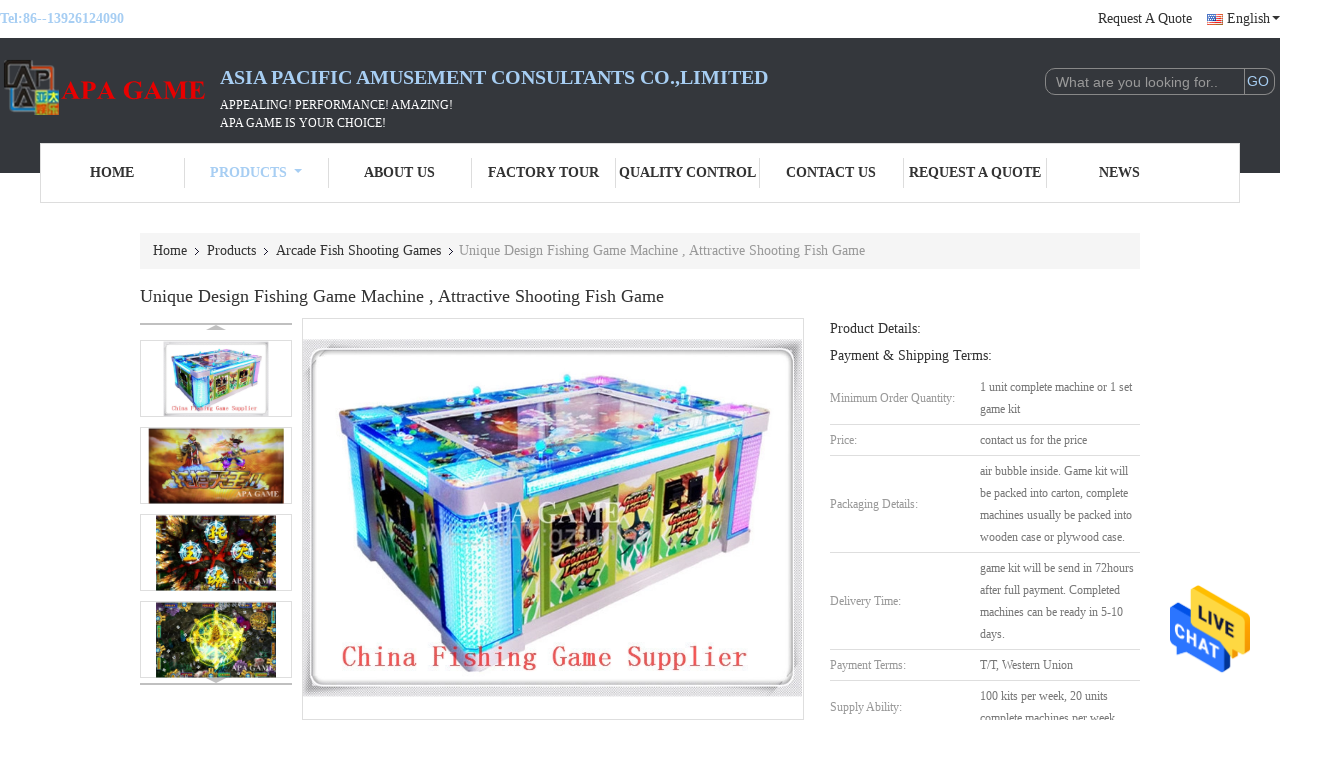

--- FILE ---
content_type: text/html
request_url: https://www.fishingarcademachine.com/sale-10393007-unique-design-fishing-game-machine-attractive-shooting-fish-game.html
body_size: 24540
content:

<!DOCTYPE html>
<html lang="en">
<head>
	<meta charset="utf-8">
	<meta http-equiv="X-UA-Compatible" content="IE=edge">
	<meta name="viewport" content="width=device-width, initial-scale=1">
    <title>Unique Design Fishing Game Machine , Attractive Shooting Fish  Game</title>
    <meta name="keywords" content="fish tank games, shooting fish  game, Arcade Fish Shooting Games" />
    <meta name="description" content="High quality Unique Design Fishing Game Machine , Attractive Shooting Fish  Game from China, China's leading fish tank games product, with strict quality control shooting fish  game factories, producing high quality shooting fish  game products." />
			<link type='text/css' rel='stylesheet' href='/??/images/global.css,/photo/fishingarcademachine/sitetpl/style/common.css?ver=1628045865' media='all'>
			  <script type='text/javascript' src='/js/jquery.js'></script><meta property="og:title" content="Unique Design Fishing Game Machine , Attractive Shooting Fish  Game" />
<meta property="og:description" content="High quality Unique Design Fishing Game Machine , Attractive Shooting Fish  Game from China, China's leading fish tank games product, with strict quality control shooting fish  game factories, producing high quality shooting fish  game products." />
<meta property="og:type" content="product" />
<meta property="og:availability" content="instock" />
<meta property="og:site_name" content="Asia Pacific Amusement Consultants Co.,Limited" />
<meta property="og:url" content="https://www.fishingarcademachine.com/quality-10393007-unique-design-fishing-game-machine-attractive-shooting-fish-game" />
<meta property="og:image" content="https://www.fishingarcademachine.com/photo/ps18107386-unique_design_fishing_game_machine_attractive_shooting_fish_game.jpg" />
<link rel="canonical" href="https://www.fishingarcademachine.com/quality-10393007-unique-design-fishing-game-machine-attractive-shooting-fish-game" />
<link rel="alternate" href="https://m.fishingarcademachine.com/quality-10393007-unique-design-fishing-game-machine-attractive-shooting-fish-game" media="only screen and (max-width: 640px)" />
<style type="text/css">
/*<![CDATA[*/
.consent__cookie {position: fixed;top: 0;left: 0;width: 100%;height: 0%;z-index: 100000;}.consent__cookie_bg {position: fixed;top: 0;left: 0;width: 100%;height: 100%;background: #000;opacity: .6;display: none }.consent__cookie_rel {position: fixed;bottom:0;left: 0;width: 100%;background: #fff;display: -webkit-box;display: -ms-flexbox;display: flex;flex-wrap: wrap;padding: 24px 80px;-webkit-box-sizing: border-box;box-sizing: border-box;-webkit-box-pack: justify;-ms-flex-pack: justify;justify-content: space-between;-webkit-transition: all ease-in-out .3s;transition: all ease-in-out .3s }.consent__close {position: absolute;top: 20px;right: 20px;cursor: pointer }.consent__close svg {fill: #777 }.consent__close:hover svg {fill: #000 }.consent__cookie_box {flex: 1;word-break: break-word;}.consent__warm {color: #777;font-size: 16px;margin-bottom: 12px;line-height: 19px }.consent__title {color: #333;font-size: 20px;font-weight: 600;margin-bottom: 12px;line-height: 23px }.consent__itxt {color: #333;font-size: 14px;margin-bottom: 12px;display: -webkit-box;display: -ms-flexbox;display: flex;-webkit-box-align: center;-ms-flex-align: center;align-items: center }.consent__itxt i {display: -webkit-inline-box;display: -ms-inline-flexbox;display: inline-flex;width: 28px;height: 28px;border-radius: 50%;background: #e0f9e9;margin-right: 8px;-webkit-box-align: center;-ms-flex-align: center;align-items: center;-webkit-box-pack: center;-ms-flex-pack: center;justify-content: center }.consent__itxt svg {fill: #3ca860 }.consent__txt {color: #a6a6a6;font-size: 14px;margin-bottom: 8px;line-height: 17px }.consent__btns {display: -webkit-box;display: -ms-flexbox;display: flex;-webkit-box-orient: vertical;-webkit-box-direction: normal;-ms-flex-direction: column;flex-direction: column;-webkit-box-pack: center;-ms-flex-pack: center;justify-content: center;flex-shrink: 0;}.consent__btn {width: 280px;height: 40px;line-height: 40px;text-align: center;background: #3ca860;color: #fff;border-radius: 4px;margin: 8px 0;-webkit-box-sizing: border-box;box-sizing: border-box;cursor: pointer }.consent__btn:hover {background: #00823b }.consent__btn.empty {color: #3ca860;border: 1px solid #3ca860;background: #fff }.consent__btn.empty:hover {background: #3ca860;color: #fff }.open .consent__cookie_bg {display: block }.open .consent__cookie_rel {bottom: 0 }@media (max-width: 760px) {.consent__btns {width: 100%;align-items: center;}.consent__cookie_rel {padding: 20px 24px }}.consent__cookie.open {display: block;}.consent__cookie {display: none;}
/*]]>*/
</style>
<script type="text/javascript">
/*<![CDATA[*/
window.isvideotpl = 0;window.detailurl = '';
var isShowGuide=0;showGuideColor=0;var company_type = 4;var webim_domain = '';

var colorUrl = '';
var aisearch = 0;
var selfUrl = '';
window.playerReportUrl='/vod/view_count/report';
var query_string = ["Products","Detail"];
var g_tp = '';
var customtplcolor = 99341;
window.predomainsub = "";
/*]]>*/
</script>
</head>
<body>
<img src="/logo.gif" style="display:none" alt="logo"/>
    <div id="floatAd" style="z-index: 110000;position:absolute;right:30px;bottom:60px;height:79px;display: block;">
                                <a href="/webim/webim_tab.html" rel="nofollow" data-uid="38220" onclick= 'setwebimCookie(38220,10393007,4);' target="_blank">
            <img style="width: 80px;cursor: pointer;" alt='Send Message' src="/images/floatimage_chat.gif"/>
        </a>
                                </div>
<a style="display: none!important;" title="Asia Pacific Amusement Consultants Co.,Limited" class="float-inquiry" href="/contactnow.html" onclick='setinquiryCookie("{\"showproduct\":1,\"pid\":\"10393007\",\"name\":\"Unique Design Fishing Game Machine , Attractive Shooting Fish  Game\",\"source_url\":\"\\/sale-10393007-unique-design-fishing-game-machine-attractive-shooting-fish-game.html\",\"picurl\":\"\\/photo\\/pd18107386-unique_design_fishing_game_machine_attractive_shooting_fish_game.jpg\",\"propertyDetail\":[[\"Language\",\"English version avaliable\"],[\"Code Box\",\"Code Box avalibale\"],[\"Voltage\",\"110V\\/220V\"],[\"Players\",\"4P,6P,8P,10P\"]],\"company_name\":null,\"picurl_c\":\"\\/photo\\/pc18107386-unique_design_fishing_game_machine_attractive_shooting_fish_game.jpg\",\"price\":\"contact us for the price\",\"username\":\"Eva Zeng\",\"viewTime\":\"Last Login : 1 hours 15 minutes ago\",\"subject\":\"Can you supply Unique Design Fishing Game Machine , Attractive Shooting Fish  Game for us\",\"countrycode\":\"RO\"}");'></a>
<script>
var originProductInfo = '';
var originProductInfo = {"showproduct":1,"pid":"10393007","name":"Unique Design Fishing Game Machine , Attractive Shooting Fish  Game","source_url":"\/sale-10393007-unique-design-fishing-game-machine-attractive-shooting-fish-game.html","picurl":"\/photo\/pd18107386-unique_design_fishing_game_machine_attractive_shooting_fish_game.jpg","propertyDetail":[["Language","English version avaliable"],["Code Box","Code Box avalibale"],["Voltage","110V\/220V"],["Players","4P,6P,8P,10P"]],"company_name":null,"picurl_c":"\/photo\/pc18107386-unique_design_fishing_game_machine_attractive_shooting_fish_game.jpg","price":"contact us for the price","username":"Eva Zeng","viewTime":"Last Login : 0 hours 15 minutes ago","subject":"What is the FOB price on your Unique Design Fishing Game Machine , Attractive Shooting Fish  Game","countrycode":"RO"};
var save_url = "/contactsave.html";
var update_url = "/updateinquiry.html";
var productInfo = {};
var defaulProductInfo = {};
var myDate = new Date();
var curDate = myDate.getFullYear()+'-'+(parseInt(myDate.getMonth())+1)+'-'+myDate.getDate();
var message = '';
var default_pop = 1;
var leaveMessageDialog = document.getElementsByClassName('leave-message-dialog')[0]; // 获取弹层
var _$$ = function (dom) {
    return document.querySelectorAll(dom);
};
resInfo = originProductInfo;
defaulProductInfo.pid = resInfo['pid'];
defaulProductInfo.productName = resInfo['name'];
defaulProductInfo.productInfo = resInfo['propertyDetail'];
defaulProductInfo.productImg = resInfo['picurl_c'];
defaulProductInfo.subject = resInfo['subject'];
defaulProductInfo.productImgAlt = resInfo['name'];
var inquirypopup_tmp = 1;
var message = 'Dear,'+'\r\n'+"I am interested in"+' '+trim(resInfo['name'])+", could you send me more details such as type, size, MOQ, material, etc."+'\r\n'+"Thanks!"+'\r\n'+"Waiting for your reply.";
var message_1 = 'Dear,'+'\r\n'+"I am interested in"+' '+trim(resInfo['name'])+", could you send me more details such as type, size, MOQ, material, etc."+'\r\n'+"Thanks!"+'\r\n'+"Waiting for your reply.";
var message_2 = 'Hello,'+'\r\n'+"I am looking for"+' '+trim(resInfo['name'])+", please send me the price, specification and picture."+'\r\n'+"Your swift response will be highly appreciated."+'\r\n'+"Feel free to contact me for more information."+'\r\n'+"Thanks a lot.";
var message_3 = 'Hello,'+'\r\n'+trim(resInfo['name'])+' '+"meets my expectations."+'\r\n'+"Please give me the best price and some other product information."+'\r\n'+"Feel free to contact me via my mail."+'\r\n'+"Thanks a lot.";

var message_4 = 'Dear,'+'\r\n'+"What is the FOB price on your"+' '+trim(resInfo['name'])+'?'+'\r\n'+"Which is the nearest port name?"+'\r\n'+"Please reply me as soon as possible, it would be better to share further information."+'\r\n'+"Regards!";
var message_5 = 'Hi there,'+'\r\n'+"I am very interested in your"+' '+trim(resInfo['name'])+'.'+'\r\n'+"Please send me your product details."+'\r\n'+"Looking forward to your quick reply."+'\r\n'+"Feel free to contact me by mail."+'\r\n'+"Regards!";

var message_6 = 'Dear,'+'\r\n'+"Please provide us with information about your"+' '+trim(resInfo['name'])+", such as type, size, material, and of course the best price."+'\r\n'+"Looking forward to your quick reply."+'\r\n'+"Thank you!";
var message_7 = 'Dear,'+'\r\n'+"Can you supply"+' '+trim(resInfo['name'])+" for us?"+'\r\n'+"First we want a price list and some product details."+'\r\n'+"I hope to get reply asap and look forward to cooperation."+'\r\n'+"Thank you very much.";
var message_8 = 'hi,'+'\r\n'+"I am looking for"+' '+trim(resInfo['name'])+", please give me some more detailed product information."+'\r\n'+"I look forward to your reply."+'\r\n'+"Thank you!";
var message_9 = 'Hello,'+'\r\n'+"Your"+' '+trim(resInfo['name'])+" meets my requirements very well."+'\r\n'+"Please send me the price, specification, and similar model will be OK."+'\r\n'+"Feel free to chat with me."+'\r\n'+"Thanks!";
var message_10 = 'Dear,'+'\r\n'+"I want to know more about the details and quotation of"+' '+trim(resInfo['name'])+'.'+'\r\n'+"Feel free to contact me."+'\r\n'+"Regards!";

var r = getRandom(1,10);

defaulProductInfo.message = eval("message_"+r);

var mytAjax = {

    post: function(url, data, fn) {
        var xhr = new XMLHttpRequest();
        xhr.open("POST", url, true);
        xhr.setRequestHeader("Content-Type", "application/x-www-form-urlencoded;charset=UTF-8");
        xhr.setRequestHeader("X-Requested-With", "XMLHttpRequest");
        xhr.setRequestHeader('Content-Type','text/plain;charset=UTF-8');
        xhr.onreadystatechange = function() {
            if(xhr.readyState == 4 && (xhr.status == 200 || xhr.status == 304)) {
                fn.call(this, xhr.responseText);
            }
        };
        xhr.send(data);
    },

    postform: function(url, data, fn) {
        var xhr = new XMLHttpRequest();
        xhr.open("POST", url, true);
        xhr.setRequestHeader("X-Requested-With", "XMLHttpRequest");
        xhr.onreadystatechange = function() {
            if(xhr.readyState == 4 && (xhr.status == 200 || xhr.status == 304)) {
                fn.call(this, xhr.responseText);
            }
        };
        xhr.send(data);
    }
};
/*window.onload = function(){
    leaveMessageDialog = document.getElementsByClassName('leave-message-dialog')[0];
    if (window.localStorage.recordDialogStatus=='undefined' || (window.localStorage.recordDialogStatus!='undefined' && window.localStorage.recordDialogStatus != curDate)) {
        setTimeout(function(){
            if(parseInt(inquirypopup_tmp%10) == 1){
                creatDialog(defaulProductInfo, 1);
            }
        }, 6000);
    }
};*/
function trim(str)
{
    str = str.replace(/(^\s*)/g,"");
    return str.replace(/(\s*$)/g,"");
};
function getRandom(m,n){
    var num = Math.floor(Math.random()*(m - n) + n);
    return num;
};
function strBtn(param) {

    var starattextarea = document.getElementById("textareamessage").value.length;
    var email = document.getElementById("startEmail").value;

    var default_tip = document.querySelectorAll(".watermark_container").length;
    if (20 < starattextarea && starattextarea < 3000) {
        if(default_tip>0){
            document.getElementById("textareamessage1").parentNode.parentNode.nextElementSibling.style.display = "none";
        }else{
            document.getElementById("textareamessage1").parentNode.nextElementSibling.style.display = "none";
        }

    } else {
        if(default_tip>0){
            document.getElementById("textareamessage1").parentNode.parentNode.nextElementSibling.style.display = "block";
        }else{
            document.getElementById("textareamessage1").parentNode.nextElementSibling.style.display = "block";
        }

        return;
    }

    // var re = /^([a-zA-Z0-9_-])+@([a-zA-Z0-9_-])+\.([a-zA-Z0-9_-])+/i;/*邮箱不区分大小写*/
    var re = /^[a-zA-Z0-9][\w-]*(\.?[\w-]+)*@[a-zA-Z0-9-]+(\.[a-zA-Z0-9]+)+$/i;
    if (!re.test(email)) {
        document.getElementById("startEmail").nextElementSibling.style.display = "block";
        return;
    } else {
        document.getElementById("startEmail").nextElementSibling.style.display = "none";
    }

    var subject = document.getElementById("pop_subject").value;
    var pid = document.getElementById("pop_pid").value;
    var message = document.getElementById("textareamessage").value;
    var sender_email = document.getElementById("startEmail").value;
    var tel = '';
    if (document.getElementById("tel0") != undefined && document.getElementById("tel0") != '')
        tel = document.getElementById("tel0").value;
    var form_serialize = '&tel='+tel;

    form_serialize = form_serialize.replace(/\+/g, "%2B");
    mytAjax.post(save_url,"pid="+pid+"&subject="+subject+"&email="+sender_email+"&message="+(message)+form_serialize,function(res){
        var mes = JSON.parse(res);
        if(mes.status == 200){
            var iid = mes.iid;
            document.getElementById("pop_iid").value = iid;
            document.getElementById("pop_uuid").value = mes.uuid;

            if(typeof gtag_report_conversion === "function"){
                gtag_report_conversion();//执行统计js代码
            }
            if(typeof fbq === "function"){
                fbq('track','Purchase');//执行统计js代码
            }
        }
    });
    for (var index = 0; index < document.querySelectorAll(".dialog-content-pql").length; index++) {
        document.querySelectorAll(".dialog-content-pql")[index].style.display = "none";
    };
    $('#idphonepql').val(tel);
    document.getElementById("dialog-content-pql-id").style.display = "block";
    ;
};
function twoBtnOk(param) {

    var selectgender = document.getElementById("Mr").innerHTML;
    var iid = document.getElementById("pop_iid").value;
    var sendername = document.getElementById("idnamepql").value;
    var senderphone = document.getElementById("idphonepql").value;
    var sendercname = document.getElementById("idcompanypql").value;
    var uuid = document.getElementById("pop_uuid").value;
    var gender = 2;
    if(selectgender == 'Mr.') gender = 0;
    if(selectgender == 'Mrs.') gender = 1;
    var pid = document.getElementById("pop_pid").value;
    var form_serialize = '';

        form_serialize = form_serialize.replace(/\+/g, "%2B");

    mytAjax.post(update_url,"iid="+iid+"&gender="+gender+"&uuid="+uuid+"&name="+(sendername)+"&tel="+(senderphone)+"&company="+(sendercname)+form_serialize,function(res){});

    for (var index = 0; index < document.querySelectorAll(".dialog-content-pql").length; index++) {
        document.querySelectorAll(".dialog-content-pql")[index].style.display = "none";
    };
    document.getElementById("dialog-content-pql-ok").style.display = "block";

};
function toCheckMust(name) {
    $('#'+name+'error').hide();
}
function handClidk(param) {
    var starattextarea = document.getElementById("textareamessage1").value.length;
    var email = document.getElementById("startEmail1").value;
    var default_tip = document.querySelectorAll(".watermark_container").length;
    if (20 < starattextarea && starattextarea < 3000) {
        if(default_tip>0){
            document.getElementById("textareamessage1").parentNode.parentNode.nextElementSibling.style.display = "none";
        }else{
            document.getElementById("textareamessage1").parentNode.nextElementSibling.style.display = "none";
        }

    } else {
        if(default_tip>0){
            document.getElementById("textareamessage1").parentNode.parentNode.nextElementSibling.style.display = "block";
        }else{
            document.getElementById("textareamessage1").parentNode.nextElementSibling.style.display = "block";
        }

        return;
    }

    // var re = /^([a-zA-Z0-9_-])+@([a-zA-Z0-9_-])+\.([a-zA-Z0-9_-])+/i;
    var re = /^[a-zA-Z0-9][\w-]*(\.?[\w-]+)*@[a-zA-Z0-9-]+(\.[a-zA-Z0-9]+)+$/i;
    if (!re.test(email)) {
        document.getElementById("startEmail1").nextElementSibling.style.display = "block";
        return;
    } else {
        document.getElementById("startEmail1").nextElementSibling.style.display = "none";
    }

    var subject = document.getElementById("pop_subject").value;
    var pid = document.getElementById("pop_pid").value;
    var message = document.getElementById("textareamessage1").value;
    var sender_email = document.getElementById("startEmail1").value;
    var form_serialize = tel = '';
    if (document.getElementById("tel1") != undefined && document.getElementById("tel1") != '')
        tel = document.getElementById("tel1").value;
        mytAjax.post(save_url,"email="+sender_email+"&tel="+tel+"&pid="+pid+"&message="+message+"&subject="+subject+form_serialize,function(res){

        var mes = JSON.parse(res);
        if(mes.status == 200){
            var iid = mes.iid;
            document.getElementById("pop_iid").value = iid;
            document.getElementById("pop_uuid").value = mes.uuid;
            if(typeof gtag_report_conversion === "function"){
                gtag_report_conversion();//执行统计js代码
            }
        }

    });
    for (var index = 0; index < document.querySelectorAll(".dialog-content-pql").length; index++) {
        document.querySelectorAll(".dialog-content-pql")[index].style.display = "none";
    };
    $('#idphonepql').val(tel);
    document.getElementById("dialog-content-pql-id").style.display = "block";

};
window.addEventListener('load', function () {
    $('.checkbox-wrap label').each(function(){
        if($(this).find('input').prop('checked')){
            $(this).addClass('on')
        }else {
            $(this).removeClass('on')
        }
    })
    $(document).on('click', '.checkbox-wrap label' , function(ev){
        if (ev.target.tagName.toUpperCase() != 'INPUT') {
            $(this).toggleClass('on')
        }
    })
})

function hand_video(pdata) {
    data = JSON.parse(pdata);
    productInfo.productName = data.productName;
    productInfo.productInfo = data.productInfo;
    productInfo.productImg = data.productImg;
    productInfo.subject = data.subject;

    var message = 'Dear,'+'\r\n'+"I am interested in"+' '+trim(data.productName)+", could you send me more details such as type, size, quantity, material, etc."+'\r\n'+"Thanks!"+'\r\n'+"Waiting for your reply.";

    var message = 'Dear,'+'\r\n'+"I am interested in"+' '+trim(data.productName)+", could you send me more details such as type, size, MOQ, material, etc."+'\r\n'+"Thanks!"+'\r\n'+"Waiting for your reply.";
    var message_1 = 'Dear,'+'\r\n'+"I am interested in"+' '+trim(data.productName)+", could you send me more details such as type, size, MOQ, material, etc."+'\r\n'+"Thanks!"+'\r\n'+"Waiting for your reply.";
    var message_2 = 'Hello,'+'\r\n'+"I am looking for"+' '+trim(data.productName)+", please send me the price, specification and picture."+'\r\n'+"Your swift response will be highly appreciated."+'\r\n'+"Feel free to contact me for more information."+'\r\n'+"Thanks a lot.";
    var message_3 = 'Hello,'+'\r\n'+trim(data.productName)+' '+"meets my expectations."+'\r\n'+"Please give me the best price and some other product information."+'\r\n'+"Feel free to contact me via my mail."+'\r\n'+"Thanks a lot.";

    var message_4 = 'Dear,'+'\r\n'+"What is the FOB price on your"+' '+trim(data.productName)+'?'+'\r\n'+"Which is the nearest port name?"+'\r\n'+"Please reply me as soon as possible, it would be better to share further information."+'\r\n'+"Regards!";
    var message_5 = 'Hi there,'+'\r\n'+"I am very interested in your"+' '+trim(data.productName)+'.'+'\r\n'+"Please send me your product details."+'\r\n'+"Looking forward to your quick reply."+'\r\n'+"Feel free to contact me by mail."+'\r\n'+"Regards!";

    var message_6 = 'Dear,'+'\r\n'+"Please provide us with information about your"+' '+trim(data.productName)+", such as type, size, material, and of course the best price."+'\r\n'+"Looking forward to your quick reply."+'\r\n'+"Thank you!";
    var message_7 = 'Dear,'+'\r\n'+"Can you supply"+' '+trim(data.productName)+" for us?"+'\r\n'+"First we want a price list and some product details."+'\r\n'+"I hope to get reply asap and look forward to cooperation."+'\r\n'+"Thank you very much.";
    var message_8 = 'hi,'+'\r\n'+"I am looking for"+' '+trim(data.productName)+", please give me some more detailed product information."+'\r\n'+"I look forward to your reply."+'\r\n'+"Thank you!";
    var message_9 = 'Hello,'+'\r\n'+"Your"+' '+trim(data.productName)+" meets my requirements very well."+'\r\n'+"Please send me the price, specification, and similar model will be OK."+'\r\n'+"Feel free to chat with me."+'\r\n'+"Thanks!";
    var message_10 = 'Dear,'+'\r\n'+"I want to know more about the details and quotation of"+' '+trim(data.productName)+'.'+'\r\n'+"Feel free to contact me."+'\r\n'+"Regards!";

    var r = getRandom(1,10);

    productInfo.message = eval("message_"+r);
    if(parseInt(inquirypopup_tmp/10) == 1){
        productInfo.message = "";
    }
    productInfo.pid = data.pid;
    creatDialog(productInfo, 2);
};

function handDialog(pdata) {
    data = JSON.parse(pdata);
    productInfo.productName = data.productName;
    productInfo.productInfo = data.productInfo;
    productInfo.productImg = data.productImg;
    productInfo.subject = data.subject;

    var message = 'Dear,'+'\r\n'+"I am interested in"+' '+trim(data.productName)+", could you send me more details such as type, size, quantity, material, etc."+'\r\n'+"Thanks!"+'\r\n'+"Waiting for your reply.";

    var message = 'Dear,'+'\r\n'+"I am interested in"+' '+trim(data.productName)+", could you send me more details such as type, size, MOQ, material, etc."+'\r\n'+"Thanks!"+'\r\n'+"Waiting for your reply.";
    var message_1 = 'Dear,'+'\r\n'+"I am interested in"+' '+trim(data.productName)+", could you send me more details such as type, size, MOQ, material, etc."+'\r\n'+"Thanks!"+'\r\n'+"Waiting for your reply.";
    var message_2 = 'Hello,'+'\r\n'+"I am looking for"+' '+trim(data.productName)+", please send me the price, specification and picture."+'\r\n'+"Your swift response will be highly appreciated."+'\r\n'+"Feel free to contact me for more information."+'\r\n'+"Thanks a lot.";
    var message_3 = 'Hello,'+'\r\n'+trim(data.productName)+' '+"meets my expectations."+'\r\n'+"Please give me the best price and some other product information."+'\r\n'+"Feel free to contact me via my mail."+'\r\n'+"Thanks a lot.";

    var message_4 = 'Dear,'+'\r\n'+"What is the FOB price on your"+' '+trim(data.productName)+'?'+'\r\n'+"Which is the nearest port name?"+'\r\n'+"Please reply me as soon as possible, it would be better to share further information."+'\r\n'+"Regards!";
    var message_5 = 'Hi there,'+'\r\n'+"I am very interested in your"+' '+trim(data.productName)+'.'+'\r\n'+"Please send me your product details."+'\r\n'+"Looking forward to your quick reply."+'\r\n'+"Feel free to contact me by mail."+'\r\n'+"Regards!";

    var message_6 = 'Dear,'+'\r\n'+"Please provide us with information about your"+' '+trim(data.productName)+", such as type, size, material, and of course the best price."+'\r\n'+"Looking forward to your quick reply."+'\r\n'+"Thank you!";
    var message_7 = 'Dear,'+'\r\n'+"Can you supply"+' '+trim(data.productName)+" for us?"+'\r\n'+"First we want a price list and some product details."+'\r\n'+"I hope to get reply asap and look forward to cooperation."+'\r\n'+"Thank you very much.";
    var message_8 = 'hi,'+'\r\n'+"I am looking for"+' '+trim(data.productName)+", please give me some more detailed product information."+'\r\n'+"I look forward to your reply."+'\r\n'+"Thank you!";
    var message_9 = 'Hello,'+'\r\n'+"Your"+' '+trim(data.productName)+" meets my requirements very well."+'\r\n'+"Please send me the price, specification, and similar model will be OK."+'\r\n'+"Feel free to chat with me."+'\r\n'+"Thanks!";
    var message_10 = 'Dear,'+'\r\n'+"I want to know more about the details and quotation of"+' '+trim(data.productName)+'.'+'\r\n'+"Feel free to contact me."+'\r\n'+"Regards!";

    var r = getRandom(1,10);

    productInfo.message = eval("message_"+r);
    if(parseInt(inquirypopup_tmp/10) == 1){
        productInfo.message = "";
    }
    productInfo.pid = data.pid;
    creatDialog(productInfo, 2);
};

function closepql(param) {

    leaveMessageDialog.style.display = 'none';
};

function closepql2(param) {

    for (var index = 0; index < document.querySelectorAll(".dialog-content-pql").length; index++) {
        document.querySelectorAll(".dialog-content-pql")[index].style.display = "none";
    };
    document.getElementById("dialog-content-pql-ok").style.display = "block";
};

function decodeHtmlEntities(str) {
    var tempElement = document.createElement('div');
    tempElement.innerHTML = str;
    return tempElement.textContent || tempElement.innerText || '';
}

function initProduct(productInfo,type){

    productInfo.productName = decodeHtmlEntities(productInfo.productName);
    productInfo.message = decodeHtmlEntities(productInfo.message);

    leaveMessageDialog = document.getElementsByClassName('leave-message-dialog')[0];
    leaveMessageDialog.style.display = "block";
    if(type == 3){
        var popinquiryemail = document.getElementById("popinquiryemail").value;
        _$$("#startEmail1")[0].value = popinquiryemail;
    }else{
        _$$("#startEmail1")[0].value = "";
    }
    _$$("#startEmail")[0].value = "";
    _$$("#idnamepql")[0].value = "";
    _$$("#idphonepql")[0].value = "";
    _$$("#idcompanypql")[0].value = "";

    _$$("#pop_pid")[0].value = productInfo.pid;
    _$$("#pop_subject")[0].value = productInfo.subject;
    
    if(parseInt(inquirypopup_tmp/10) == 1){
        productInfo.message = "";
    }

    _$$("#textareamessage1")[0].value = productInfo.message;
    _$$("#textareamessage")[0].value = productInfo.message;

    _$$("#dialog-content-pql-id .titlep")[0].innerHTML = productInfo.productName;
    _$$("#dialog-content-pql-id img")[0].setAttribute("src", productInfo.productImg);
    _$$("#dialog-content-pql-id img")[0].setAttribute("alt", productInfo.productImgAlt);

    _$$("#dialog-content-pql-id-hand img")[0].setAttribute("src", productInfo.productImg);
    _$$("#dialog-content-pql-id-hand img")[0].setAttribute("alt", productInfo.productImgAlt);
    _$$("#dialog-content-pql-id-hand .titlep")[0].innerHTML = productInfo.productName;

    if (productInfo.productInfo.length > 0) {
        var ul2, ul;
        ul = document.createElement("ul");
        for (var index = 0; index < productInfo.productInfo.length; index++) {
            var el = productInfo.productInfo[index];
            var li = document.createElement("li");
            var span1 = document.createElement("span");
            span1.innerHTML = el[0] + ":";
            var span2 = document.createElement("span");
            span2.innerHTML = el[1];
            li.appendChild(span1);
            li.appendChild(span2);
            ul.appendChild(li);

        }
        ul2 = ul.cloneNode(true);
        if (type === 1) {
            _$$("#dialog-content-pql-id .left")[0].replaceChild(ul, _$$("#dialog-content-pql-id .left ul")[0]);
        } else {
            _$$("#dialog-content-pql-id-hand .left")[0].replaceChild(ul2, _$$("#dialog-content-pql-id-hand .left ul")[0]);
            _$$("#dialog-content-pql-id .left")[0].replaceChild(ul, _$$("#dialog-content-pql-id .left ul")[0]);
        }
    };
    for (var index = 0; index < _$$("#dialog-content-pql-id .right ul li").length; index++) {
        _$$("#dialog-content-pql-id .right ul li")[index].addEventListener("click", function (params) {
            _$$("#dialog-content-pql-id .right #Mr")[0].innerHTML = this.innerHTML
        }, false)

    };

};
function closeInquiryCreateDialog() {
    document.getElementById("xuanpan_dialog_box_pql").style.display = "none";
};
function showInquiryCreateDialog() {
    document.getElementById("xuanpan_dialog_box_pql").style.display = "block";
};
function submitPopInquiry(){
    var message = document.getElementById("inquiry_message").value;
    var email = document.getElementById("inquiry_email").value;
    var subject = defaulProductInfo.subject;
    var pid = defaulProductInfo.pid;
    if (email === undefined) {
        showInquiryCreateDialog();
        document.getElementById("inquiry_email").style.border = "1px solid red";
        return false;
    };
    if (message === undefined) {
        showInquiryCreateDialog();
        document.getElementById("inquiry_message").style.border = "1px solid red";
        return false;
    };
    if (email.search(/^\w+((-\w+)|(\.\w+))*\@[A-Za-z0-9]+((\.|-)[A-Za-z0-9]+)*\.[A-Za-z0-9]+$/) == -1) {
        document.getElementById("inquiry_email").style.border= "1px solid red";
        showInquiryCreateDialog();
        return false;
    } else {
        document.getElementById("inquiry_email").style.border= "";
    };
    if (message.length < 20 || message.length >3000) {
        showInquiryCreateDialog();
        document.getElementById("inquiry_message").style.border = "1px solid red";
        return false;
    } else {
        document.getElementById("inquiry_message").style.border = "";
    };
    var tel = '';
    if (document.getElementById("tel") != undefined && document.getElementById("tel") != '')
        tel = document.getElementById("tel").value;

    mytAjax.post(save_url,"pid="+pid+"&subject="+subject+"&email="+email+"&message="+(message)+'&tel='+tel,function(res){
        var mes = JSON.parse(res);
        if(mes.status == 200){
            var iid = mes.iid;
            document.getElementById("pop_iid").value = iid;
            document.getElementById("pop_uuid").value = mes.uuid;

        }
    });
    initProduct(defaulProductInfo);
    for (var index = 0; index < document.querySelectorAll(".dialog-content-pql").length; index++) {
        document.querySelectorAll(".dialog-content-pql")[index].style.display = "none";
    };
    $('#idphonepql').val(tel);
    document.getElementById("dialog-content-pql-id").style.display = "block";

};

//带附件上传
function submitPopInquiryfile(email_id,message_id,check_sort,name_id,phone_id,company_id,attachments){

    if(typeof(check_sort) == 'undefined'){
        check_sort = 0;
    }
    var message = document.getElementById(message_id).value;
    var email = document.getElementById(email_id).value;
    var attachments = document.getElementById(attachments).value;
    if(typeof(name_id) !== 'undefined' && name_id != ""){
        var name  = document.getElementById(name_id).value;
    }
    if(typeof(phone_id) !== 'undefined' && phone_id != ""){
        var phone = document.getElementById(phone_id).value;
    }
    if(typeof(company_id) !== 'undefined' && company_id != ""){
        var company = document.getElementById(company_id).value;
    }
    var subject = defaulProductInfo.subject;
    var pid = defaulProductInfo.pid;

    if(check_sort == 0){
        if (email === undefined) {
            showInquiryCreateDialog();
            document.getElementById(email_id).style.border = "1px solid red";
            return false;
        };
        if (message === undefined) {
            showInquiryCreateDialog();
            document.getElementById(message_id).style.border = "1px solid red";
            return false;
        };

        if (email.search(/^\w+((-\w+)|(\.\w+))*\@[A-Za-z0-9]+((\.|-)[A-Za-z0-9]+)*\.[A-Za-z0-9]+$/) == -1) {
            document.getElementById(email_id).style.border= "1px solid red";
            showInquiryCreateDialog();
            return false;
        } else {
            document.getElementById(email_id).style.border= "";
        };
        if (message.length < 20 || message.length >3000) {
            showInquiryCreateDialog();
            document.getElementById(message_id).style.border = "1px solid red";
            return false;
        } else {
            document.getElementById(message_id).style.border = "";
        };
    }else{

        if (message === undefined) {
            showInquiryCreateDialog();
            document.getElementById(message_id).style.border = "1px solid red";
            return false;
        };

        if (email === undefined) {
            showInquiryCreateDialog();
            document.getElementById(email_id).style.border = "1px solid red";
            return false;
        };

        if (message.length < 20 || message.length >3000) {
            showInquiryCreateDialog();
            document.getElementById(message_id).style.border = "1px solid red";
            return false;
        } else {
            document.getElementById(message_id).style.border = "";
        };

        if (email.search(/^\w+((-\w+)|(\.\w+))*\@[A-Za-z0-9]+((\.|-)[A-Za-z0-9]+)*\.[A-Za-z0-9]+$/) == -1) {
            document.getElementById(email_id).style.border= "1px solid red";
            showInquiryCreateDialog();
            return false;
        } else {
            document.getElementById(email_id).style.border= "";
        };

    };

    mytAjax.post(save_url,"pid="+pid+"&subject="+subject+"&email="+email+"&message="+message+"&company="+company+"&attachments="+attachments,function(res){
        var mes = JSON.parse(res);
        if(mes.status == 200){
            var iid = mes.iid;
            document.getElementById("pop_iid").value = iid;
            document.getElementById("pop_uuid").value = mes.uuid;

            if(typeof gtag_report_conversion === "function"){
                gtag_report_conversion();//执行统计js代码
            }
            if(typeof fbq === "function"){
                fbq('track','Purchase');//执行统计js代码
            }
        }
    });
    initProduct(defaulProductInfo);

    if(name !== undefined && name != ""){
        _$$("#idnamepql")[0].value = name;
    }

    if(phone !== undefined && phone != ""){
        _$$("#idphonepql")[0].value = phone;
    }

    if(company !== undefined && company != ""){
        _$$("#idcompanypql")[0].value = company;
    }

    for (var index = 0; index < document.querySelectorAll(".dialog-content-pql").length; index++) {
        document.querySelectorAll(".dialog-content-pql")[index].style.display = "none";
    };
    document.getElementById("dialog-content-pql-id").style.display = "block";

};
function submitPopInquiryByParam(email_id,message_id,check_sort,name_id,phone_id,company_id){

    if(typeof(check_sort) == 'undefined'){
        check_sort = 0;
    }

    var senderphone = '';
    var message = document.getElementById(message_id).value;
    var email = document.getElementById(email_id).value;
    if(typeof(name_id) !== 'undefined' && name_id != ""){
        var name  = document.getElementById(name_id).value;
    }
    if(typeof(phone_id) !== 'undefined' && phone_id != ""){
        var phone = document.getElementById(phone_id).value;
        senderphone = phone;
    }
    if(typeof(company_id) !== 'undefined' && company_id != ""){
        var company = document.getElementById(company_id).value;
    }
    var subject = defaulProductInfo.subject;
    var pid = defaulProductInfo.pid;

    if(check_sort == 0){
        if (email === undefined) {
            showInquiryCreateDialog();
            document.getElementById(email_id).style.border = "1px solid red";
            return false;
        };
        if (message === undefined) {
            showInquiryCreateDialog();
            document.getElementById(message_id).style.border = "1px solid red";
            return false;
        };

        if (email.search(/^\w+((-\w+)|(\.\w+))*\@[A-Za-z0-9]+((\.|-)[A-Za-z0-9]+)*\.[A-Za-z0-9]+$/) == -1) {
            document.getElementById(email_id).style.border= "1px solid red";
            showInquiryCreateDialog();
            return false;
        } else {
            document.getElementById(email_id).style.border= "";
        };
        if (message.length < 20 || message.length >3000) {
            showInquiryCreateDialog();
            document.getElementById(message_id).style.border = "1px solid red";
            return false;
        } else {
            document.getElementById(message_id).style.border = "";
        };
    }else{

        if (message === undefined) {
            showInquiryCreateDialog();
            document.getElementById(message_id).style.border = "1px solid red";
            return false;
        };

        if (email === undefined) {
            showInquiryCreateDialog();
            document.getElementById(email_id).style.border = "1px solid red";
            return false;
        };

        if (message.length < 20 || message.length >3000) {
            showInquiryCreateDialog();
            document.getElementById(message_id).style.border = "1px solid red";
            return false;
        } else {
            document.getElementById(message_id).style.border = "";
        };

        if (email.search(/^\w+((-\w+)|(\.\w+))*\@[A-Za-z0-9]+((\.|-)[A-Za-z0-9]+)*\.[A-Za-z0-9]+$/) == -1) {
            document.getElementById(email_id).style.border= "1px solid red";
            showInquiryCreateDialog();
            return false;
        } else {
            document.getElementById(email_id).style.border= "";
        };

    };

    var productsku = "";
    if($("#product_sku").length > 0){
        productsku = $("#product_sku").html();
    }

    mytAjax.post(save_url,"tel="+senderphone+"&pid="+pid+"&subject="+subject+"&email="+email+"&message="+message+"&messagesku="+encodeURI(productsku),function(res){
        var mes = JSON.parse(res);
        if(mes.status == 200){
            var iid = mes.iid;
            document.getElementById("pop_iid").value = iid;
            document.getElementById("pop_uuid").value = mes.uuid;

            if(typeof gtag_report_conversion === "function"){
                gtag_report_conversion();//执行统计js代码
            }
            if(typeof fbq === "function"){
                fbq('track','Purchase');//执行统计js代码
            }
        }
    });
    initProduct(defaulProductInfo);

    if(name !== undefined && name != ""){
        _$$("#idnamepql")[0].value = name;
    }

    if(phone !== undefined && phone != ""){
        _$$("#idphonepql")[0].value = phone;
    }

    if(company !== undefined && company != ""){
        _$$("#idcompanypql")[0].value = company;
    }

    for (var index = 0; index < document.querySelectorAll(".dialog-content-pql").length; index++) {
        document.querySelectorAll(".dialog-content-pql")[index].style.display = "none";

    };
    document.getElementById("dialog-content-pql-id").style.display = "block";

};

function creat_videoDialog(productInfo, type) {

    if(type == 1){
        if(default_pop != 1){
            return false;
        }
        window.localStorage.recordDialogStatus = curDate;
    }else{
        default_pop = 0;
    }
    initProduct(productInfo, type);
    if (type === 1) {
        // 自动弹出
        for (var index = 0; index < document.querySelectorAll(".dialog-content-pql").length; index++) {

            document.querySelectorAll(".dialog-content-pql")[index].style.display = "none";
        };
        document.getElementById("dialog-content-pql").style.display = "block";
    } else {
        // 手动弹出
        for (var index = 0; index < document.querySelectorAll(".dialog-content-pql").length; index++) {
            document.querySelectorAll(".dialog-content-pql")[index].style.display = "none";
        };
        document.getElementById("dialog-content-pql-id-hand").style.display = "block";
    }
}

function creatDialog(productInfo, type) {

    if(type == 1){
        if(default_pop != 1){
            return false;
        }
        window.localStorage.recordDialogStatus = curDate;
    }else{
        default_pop = 0;
    }
    initProduct(productInfo, type);
    if (type === 1) {
        // 自动弹出
        for (var index = 0; index < document.querySelectorAll(".dialog-content-pql").length; index++) {

            document.querySelectorAll(".dialog-content-pql")[index].style.display = "none";
        };
        document.getElementById("dialog-content-pql").style.display = "block";
    } else {
        // 手动弹出
        for (var index = 0; index < document.querySelectorAll(".dialog-content-pql").length; index++) {
            document.querySelectorAll(".dialog-content-pql")[index].style.display = "none";
        };
        document.getElementById("dialog-content-pql-id-hand").style.display = "block";
    }
}

//带邮箱信息打开询盘框 emailtype=1表示带入邮箱
function openDialog(emailtype){
    var type = 2;//不带入邮箱，手动弹出
    if(emailtype == 1){
        var popinquiryemail = document.getElementById("popinquiryemail").value;
        // var re = /^([a-zA-Z0-9_-])+@([a-zA-Z0-9_-])+\.([a-zA-Z0-9_-])+/i;
        var re = /^[a-zA-Z0-9][\w-]*(\.?[\w-]+)*@[a-zA-Z0-9-]+(\.[a-zA-Z0-9]+)+$/i;
        if (!re.test(popinquiryemail)) {
            //前端提示样式;
            showInquiryCreateDialog();
            document.getElementById("popinquiryemail").style.border = "1px solid red";
            return false;
        } else {
            //前端提示样式;
        }
        var type = 3;
    }
    creatDialog(defaulProductInfo,type);
}

//上传附件
function inquiryUploadFile(){
    var fileObj = document.querySelector("#fileId").files[0];
    //构建表单数据
    var formData = new FormData();
    var filesize = fileObj.size;
    if(filesize > 10485760 || filesize == 0) {
        document.getElementById("filetips").style.display = "block";
        return false;
    }else {
        document.getElementById("filetips").style.display = "none";
    }
    formData.append('popinquiryfile', fileObj);
    document.getElementById("quotefileform").reset();
    var save_url = "/inquiryuploadfile.html";
    mytAjax.postform(save_url,formData,function(res){
        var mes = JSON.parse(res);
        if(mes.status == 200){
            document.getElementById("uploader-file-info").innerHTML = document.getElementById("uploader-file-info").innerHTML + "<span class=op>"+mes.attfile.name+"<a class=delatt id=att"+mes.attfile.id+" onclick=delatt("+mes.attfile.id+");>Delete</a></span>";
            var nowattachs = document.getElementById("attachments").value;
            if( nowattachs !== ""){
                var attachs = JSON.parse(nowattachs);
                attachs[mes.attfile.id] = mes.attfile;
            }else{
                var attachs = {};
                attachs[mes.attfile.id] = mes.attfile;
            }
            document.getElementById("attachments").value = JSON.stringify(attachs);
        }
    });
}
//附件删除
function delatt(attid)
{
    var nowattachs = document.getElementById("attachments").value;
    if( nowattachs !== ""){
        var attachs = JSON.parse(nowattachs);
        if(attachs[attid] == ""){
            return false;
        }
        var formData = new FormData();
        var delfile = attachs[attid]['filename'];
        var save_url = "/inquirydelfile.html";
        if(delfile != "") {
            formData.append('delfile', delfile);
            mytAjax.postform(save_url, formData, function (res) {
                if(res !== "") {
                    var mes = JSON.parse(res);
                    if (mes.status == 200) {
                        delete attachs[attid];
                        document.getElementById("attachments").value = JSON.stringify(attachs);
                        var s = document.getElementById("att"+attid);
                        s.parentNode.remove();
                    }
                }
            });
        }
    }else{
        return false;
    }
}

</script>
<div class="leave-message-dialog" style="display: none">
<style>
    .leave-message-dialog .close:before, .leave-message-dialog .close:after{
        content:initial;
    }
</style>
<div class="dialog-content-pql" id="dialog-content-pql" style="display: none">
    <span class="close" onclick="closepql()"><img src="/images/close.png" alt="close"></span>
    <div class="title">
        <p class="firstp-pql">Leave a Message</p>
        <p class="lastp-pql">We will call you back soon!</p>
    </div>
    <div class="form">
        <div class="textarea">
            <textarea style='font-family: robot;'  name="" id="textareamessage" cols="30" rows="10" style="margin-bottom:14px;width:100%"
                placeholder="Please enter your inquiry details."></textarea>
        </div>
        <p class="error-pql"> <span class="icon-pql"><img src="/images/error.png" alt="Asia Pacific Amusement Consultants Co.,Limited"></span> Your message must be between 20-3,000 characters!</p>
        <input id="startEmail" type="text" placeholder="Enter your E-mail" onkeydown="if(event.keyCode === 13){ strBtn();}">
        <p class="error-pql"><span class="icon-pql"><img src="/images/error.png" alt="Asia Pacific Amusement Consultants Co.,Limited"></span> Please check your E-mail! </p>
                <div class="operations">
            <div class='btn' id="submitStart" type="submit" onclick="strBtn()">SUBMIT</div>
        </div>
            </div>
</div>
<div class="dialog-content-pql dialog-content-pql-id" id="dialog-content-pql-id" style="display:none">
        <span class="close" onclick="closepql2()"><svg t="1648434466530" class="icon" viewBox="0 0 1024 1024" version="1.1" xmlns="http://www.w3.org/2000/svg" p-id="2198" width="16" height="16"><path d="M576 512l277.333333 277.333333-64 64-277.333333-277.333333L234.666667 853.333333 170.666667 789.333333l277.333333-277.333333L170.666667 234.666667 234.666667 170.666667l277.333333 277.333333L789.333333 170.666667 853.333333 234.666667 576 512z" fill="#444444" p-id="2199"></path></svg></span>
    <div class="left">
        <div class="img"><img></div>
        <p class="titlep"></p>
        <ul> </ul>
    </div>
    <div class="right">
                <p class="title">More information facilitates better communication.</p>
                <div style="position: relative;">
            <div class="mr"> <span id="Mr">Mr.</span>
                <ul>
                    <li>Mr.</li>
                    <li>Mrs.</li>
                </ul>
            </div>
            <input style="text-indent: 80px;" type="text" id="idnamepql" placeholder="Input your name">
        </div>
        <input type="text"  id="idphonepql"  placeholder="Phone Number">
        <input type="text" id="idcompanypql"  placeholder="Company" onkeydown="if(event.keyCode === 13){ twoBtnOk();}">
                <div class="btn form_new" id="twoBtnOk" onclick="twoBtnOk()">OK</div>
    </div>
</div>

<div class="dialog-content-pql dialog-content-pql-ok" id="dialog-content-pql-ok" style="display:none">
        <span class="close" onclick="closepql()"><svg t="1648434466530" class="icon" viewBox="0 0 1024 1024" version="1.1" xmlns="http://www.w3.org/2000/svg" p-id="2198" width="16" height="16"><path d="M576 512l277.333333 277.333333-64 64-277.333333-277.333333L234.666667 853.333333 170.666667 789.333333l277.333333-277.333333L170.666667 234.666667 234.666667 170.666667l277.333333 277.333333L789.333333 170.666667 853.333333 234.666667 576 512z" fill="#444444" p-id="2199"></path></svg></span>
    <div class="duihaook"></div>
        <p class="title">Submitted successfully!</p>
        <p class="p1" style="text-align: center; font-size: 18px; margin-top: 14px;">We will call you back soon!</p>
    <div class="btn" onclick="closepql()" id="endOk" style="margin: 0 auto;margin-top: 50px;">OK</div>
</div>
<div class="dialog-content-pql dialog-content-pql-id dialog-content-pql-id-hand" id="dialog-content-pql-id-hand"
    style="display:none">
     <input type="hidden" name="pop_pid" id="pop_pid" value="0">
     <input type="hidden" name="pop_subject" id="pop_subject" value="">
     <input type="hidden" name="pop_iid" id="pop_iid" value="0">
     <input type="hidden" name="pop_uuid" id="pop_uuid" value="0">
        <span class="close" onclick="closepql()"><svg t="1648434466530" class="icon" viewBox="0 0 1024 1024" version="1.1" xmlns="http://www.w3.org/2000/svg" p-id="2198" width="16" height="16"><path d="M576 512l277.333333 277.333333-64 64-277.333333-277.333333L234.666667 853.333333 170.666667 789.333333l277.333333-277.333333L170.666667 234.666667 234.666667 170.666667l277.333333 277.333333L789.333333 170.666667 853.333333 234.666667 576 512z" fill="#444444" p-id="2199"></path></svg></span>
    <div class="left">
        <div class="img"><img></div>
        <p class="titlep"></p>
        <ul> </ul>
    </div>
    <div class="right" style="float:right">
                <div class="title">
            <p class="firstp-pql">Leave a Message</p>
            <p class="lastp-pql">We will call you back soon!</p>
        </div>
                <div class="form">
            <div class="textarea">
                <textarea style='font-family: robot;' name="message" id="textareamessage1" cols="30" rows="10"
                    placeholder="Please enter your inquiry details."></textarea>
            </div>
            <p class="error-pql"> <span class="icon-pql"><img src="/images/error.png" alt="Asia Pacific Amusement Consultants Co.,Limited"></span> Your message must be between 20-3,000 characters!</p>

                            <input style="display:none" id="tel1" name="tel" type="text" oninput="value=value.replace(/[^0-9_+-]/g,'');" placeholder="Phone Number">
                        <input id='startEmail1' name='email' data-type='1' type='text'
                   placeholder="Enter your E-mail"
                   onkeydown='if(event.keyCode === 13){ handClidk();}'>
            
            <p class='error-pql'><span class='icon-pql'>
                    <img src="/images/error.png" alt="Asia Pacific Amusement Consultants Co.,Limited"></span> Please check your E-mail!            </p>

            <div class="operations">
                <div class='btn' id="submitStart1" type="submit" onclick="handClidk()">SUBMIT</div>
            </div>
        </div>
    </div>
</div>
</div>
<div id="xuanpan_dialog_box_pql" class="xuanpan_dialog_box_pql"
    style="display:none;background:rgba(0,0,0,.6);width:100%;height:100%;position: fixed;top:0;left:0;z-index: 999999;">
    <div class="box_pql"
      style="width:526px;height:206px;background:rgba(255,255,255,1);opacity:1;border-radius:4px;position: absolute;left: 50%;top: 50%;transform: translate(-50%,-50%);">
      <div onclick="closeInquiryCreateDialog()" class="close close_create_dialog"
        style="cursor: pointer;height:42px;width:40px;float:right;padding-top: 16px;"><span
          style="display: inline-block;width: 25px;height: 2px;background: rgb(114, 114, 114);transform: rotate(45deg); "><span
            style="display: block;width: 25px;height: 2px;background: rgb(114, 114, 114);transform: rotate(-90deg); "></span></span>
      </div>
      <div
        style="height: 72px; overflow: hidden; text-overflow: ellipsis; display:-webkit-box;-ebkit-line-clamp: 3;-ebkit-box-orient: vertical; margin-top: 58px; padding: 0 84px; font-size: 18px; color: rgba(51, 51, 51, 1); text-align: center; ">
        Please leave your correct email and detailed requirements (20-3,000 characters).</div>
      <div onclick="closeInquiryCreateDialog()" class="close_create_dialog"
        style="width: 139px; height: 36px; background: rgba(253, 119, 34, 1); border-radius: 4px; margin: 16px auto; color: rgba(255, 255, 255, 1); font-size: 18px; line-height: 36px; text-align: center;">
        OK</div>
    </div>
</div>
<style type="text/css">.vr-asidebox {position: fixed; bottom: 290px; left: 16px; width: 160px; height: 90px; background: #eee; overflow: hidden; border: 4px solid rgba(4, 120, 237, 0.24); box-shadow: 0px 8px 16px rgba(0, 0, 0, 0.08); border-radius: 8px; display: none; z-index: 1000; } .vr-small {position: fixed; bottom: 290px; left: 16px; width: 72px; height: 90px; background: url(/images/ctm_icon_vr.png) no-repeat center; background-size: 69.5px; overflow: hidden; display: none; cursor: pointer; z-index: 1000; display: block; text-decoration: none; } .vr-group {position: relative; } .vr-animate {width: 160px; height: 90px; background: #eee; position: relative; } .js-marquee {/*margin-right: 0!important;*/ } .vr-link {position: absolute; top: 0; left: 0; width: 100%; height: 100%; display: none; } .vr-mask {position: absolute; top: 0px; left: 0px; width: 100%; height: 100%; display: block; background: #000; opacity: 0.4; } .vr-jump {position: absolute; top: 0px; left: 0px; width: 100%; height: 100%; display: block; background: url(/images/ctm_icon_see.png) no-repeat center center; background-size: 34px; font-size: 0; } .vr-close {position: absolute; top: 50%; right: 0px; width: 16px; height: 20px; display: block; transform: translate(0, -50%); background: rgba(255, 255, 255, 0.6); border-radius: 4px 0px 0px 4px; cursor: pointer; } .vr-close i {position: absolute; top: 0px; left: 0px; width: 100%; height: 100%; display: block; background: url(/images/ctm_icon_left.png) no-repeat center center; background-size: 16px; } .vr-group:hover .vr-link {display: block; } .vr-logo {position: absolute; top: 4px; left: 4px; width: 50px; height: 14px; background: url(/images/ctm_icon_vrshow.png) no-repeat; background-size: 48px; }
</style>

<style>
.f_header_mid_nameV3 .select_language dt div:hover,
.f_header_mid_nameV3 .select_language dt a:hover
{
        color: #afafaf;
    text-decoration: underline;
    }
    .f_header_mid_nameV3 .select_language dt  div{
        color: #333;
        padding-left: 20px;
    }
</style>
<div class="f_header_mid_nameV3">
    <div class="head_top">
        <div class="tel">Tel:<span id="hourZone"></span></div>
        <div class="top_r">
                                                                                                        <a class="r_q" target="_blank" title="" href="/contactnow.html">Request A Quote</a>                                                                <div class="select_language_wrap" id="selectlang">
                                <a id="tranimg" href="javascript:;" class="english">
                    English<span class="arrow"></span>
                </a>
                <!-- 添加代码,需要美工样式-->
                <dl class="select_language"  style="display: none">
                                            <dt class="english">
                                                                                <div class="language-select__link" style="cursor: pointer;" onclick="window.location.href='https://www.fishingarcademachine.com/quality-10393007-unique-design-fishing-game-machine-attractive-shooting-fish-game'">English</div>
                                                </dt>
                                    </dl>
            </div>
                        <div class="clearfix"></div>
        </div>
        <div class="clearfix"></div>
    </div>
    <div class="head_mid">
        <a class="logo_wrap" title="Asia Pacific Amusement Consultants Co.,Limited" href="//www.fishingarcademachine.com"><img onerror="$(this).parent().hide();" src="/logo.gif" alt="Asia Pacific Amusement Consultants Co.,Limited" /></a>        <div class="company_name">
            <div class="name">Asia Pacific Amusement Consultants Co.,Limited</div>
            <div class="slogan"><p>Appealing! Performance! Amazing!</p>

<p>APA Game is your choice!</p></div>
        </div>
        <div class="sear">
            <form action="" method="POST" onsubmit="return jsWidgetSearch(this,'');">
                <input type="text" name="keyword" class="sea_inp" placeholder="What are you looking for..."
                       value="" />
                <input type="submit" class="go_inp" name="submit" value="GO" />
            </form>
            <div class="clearfix"></div>
        </div>
        <div class="clearfix"></div>
    </div>
    <div class="head_bot">
        <ul>
                                                                    <li id="headHome" ><a target="_self" title="Asia Pacific Amusement Consultants Co.,Limited" href="/">Home</a></li>
                                                                <li class="product_li cur" id="productLi" >
                        <a class="spec_a" target="_self" title="Asia Pacific Amusement Consultants Co.,Limited" href="/products.html">Products</a>                        <div class="products">
                                                            <a title="Fishing Arcade Machine" href="/supplier-249511-fishing-arcade-machine">Fishing Arcade Machine</a>                                                            <a title="Fish Hunter Arcade Machine" href="/supplier-249515-fish-hunter-arcade-machine">Fish Hunter Arcade Machine</a>                                                            <a title="Fishing Game Machine" href="/supplier-249525-fishing-game-machine">Fishing Game Machine</a>                                                            <a title="Fish Game Table" href="/supplier-458033-fish-game-table">Fish Game Table</a>                                                            <a title="IGS Game Machine" href="/supplier-249583-igs-game-machine">IGS Game Machine</a>                                                            <a title="Fish Shooting Game Machine" href="/supplier-249514-fish-shooting-game-machine">Fish Shooting Game Machine</a>                                                            <a title="Fire Link Slot Game" href="/supplier-249668-fire-link-slot-game">Fire Link Slot Game</a>                                                            <a title="Fishing Game Slot Machine" href="/supplier-249666-fishing-game-slot-machine">Fishing Game Slot Machine</a>                                                            <a title="Fish Table Machine" href="/supplier-249521-fish-table-machine">Fish Table Machine</a>                                                            <a title="Slot Machine Board" href="/supplier-249520-slot-machine-board">Slot Machine Board</a>                                                            <a title="Tiger Fish Games" href="/supplier-249522-tiger-fish-games">Tiger Fish Games</a>                                                            <a title="Dragon Fish Games" href="/supplier-251410-dragon-fish-games">Dragon Fish Games</a>                                                            <a title="Arcade Fish Shooting Games" href="/supplier-251415-arcade-fish-shooting-games">Arcade Fish Shooting Games</a>                                                            <a title="Fishing Game Machine Accessories and Parts" href="/supplier-4429357-fishing-game-machine-accessories-and-parts">Fishing Game Machine Accessories and Parts</a>                                                        <div class="clearfix"></div>
                        </div>
                    </li>
                                                                                    <li id="headAboutUs" ><a target="_self" title="Asia Pacific Amusement Consultants Co.,Limited" href="/aboutus.html">About Us</a></li>
                                                                                    <li id="headFactorytour" ><a target="_self" title="Asia Pacific Amusement Consultants Co.,Limited" href="/factory.html">Factory Tour</a></li>
                                                                                    <li id="headQualityControl" ><a target="_self" title="Asia Pacific Amusement Consultants Co.,Limited" href="/quality.html">Quality Control</a></li>
                                                                                    <li id="headContactUs" ><a target="_self" title="Asia Pacific Amusement Consultants Co.,Limited" href="/contactus.html">Contact Us</a></li>
                                                                                    <li id="" ><a target="_blank" title="Asia Pacific Amusement Consultants Co.,Limited" href="/contactnow.html">Request A Quote</a></li>
                                                                                    <li id="headNewsList" ><a target="_self" title="Asia Pacific Amusement Consultants Co.,Limited" href="/news.html">News</a></li>
                                                </ul>
        <div class="clearfix"></div>
    </div>
</div>
    <script>
        var show_f_header_main_dealZoneHour = true;
    </script>

<script>
    if(window.addEventListener){
        window.addEventListener("load",function(){
            f_headmenucur();

            $("div.select_language_wrap").mouseover(function(){
                $(this).children("dl.select_language").show();
            });
            $("div.select_language_wrap").mouseout(function(){
                $(this).children("dl.select_language").hide();
            });
            var liW = $("#headHome").width();
            $(".f_header_mid_name").find("div.products").css('left',-liW+'px');
            var span = 'Products<span class="arrow"></span>';
            $("a.spec_a").html(span);

            if ((typeof(show_f_header_main_dealZoneHour) != "undefined") && show_f_header_main_dealZoneHour) {
                f_header_main_dealZoneHour(
                    "00",
                    "7",
                    "00",
                    "24",
                    "86--13926124090",
                    "");
            }
        },false);
    }
    else{
        window.attachEvent("onload",function(){
            f_headmenucur();

            $("div.select_language_wrap").mouseover(function(){
                $(this).children("dl.select_language").show();
            });
            $("div.select_language_wrap").mouseout(function(){
                $(this).children("dl.select_language").hide();
            });
            var liW = $("#headHome").width();
            $(".f_header_mid_name").find("div.products").css('left',-liW+'px');
            var span = 'Products<span class="arrow"></span>';
            $("a.spec_a").html(span);

            if ((typeof(show_f_header_main_dealZoneHour) != "undefined") && show_f_header_main_dealZoneHour) {
                f_header_main_dealZoneHour(
                    "00",
                    "7",
                    "00",
                    "24",
                    "86--13926124090",
                    "");
            }
        });
    }
</script><div class="f_header_breadcrumb">
    <a title="" href="/">Home</a>    <a title="" href="/products.html">Products</a><a title="" href="/supplier-251415-arcade-fish-shooting-games">Arcade Fish Shooting Games</a><h2 class="index-bread" >Unique Design Fishing Game Machine , Attractive Shooting Fish  Game</h2></div>
  

<div class="cont_main_box cont_main_box5">
    <div class="cont_main_box_inner">
       <div class="f_product_detailmain_lrV3">
    <h1>Unique Design Fishing Game Machine , Attractive Shooting Fish  Game</h1>
<div class="cont" style="position: relative;">
            <div class="s_pt_box">
            <div class="Previous_box"><a title="Unique Design Fishing Game Machine , Attractive Shooting Fish  Game"  id="prev" class="gray"></a></div>
            <div id="slidePic">
                <ul>
                                                                <li>
                            <a href="javascript:;" title="Unique Design Fishing Game Machine , Attractive Shooting Fish  Game"><img src="/photo/pd18107386-unique_design_fishing_game_machine_attractive_shooting_fish_game.jpg" alt="Unique Design Fishing Game Machine , Attractive Shooting Fish  Game" /></a>                        </li>
                                            <li>
                            <a href="javascript:;" title="Unique Design Fishing Game Machine , Attractive Shooting Fish  Game"><img src="/photo/pd18026915-unique_design_fishing_game_machine_attractive_shooting_fish_game.jpg" alt="Unique Design Fishing Game Machine , Attractive Shooting Fish  Game" /></a>                        </li>
                                            <li>
                            <a href="javascript:;" title="Unique Design Fishing Game Machine , Attractive Shooting Fish  Game"><img src="/photo/pd18026916-unique_design_fishing_game_machine_attractive_shooting_fish_game.jpg" alt="Unique Design Fishing Game Machine , Attractive Shooting Fish  Game" /></a>                        </li>
                                            <li>
                            <a href="javascript:;" title="Unique Design Fishing Game Machine , Attractive Shooting Fish  Game"><img src="/photo/pd18026917-unique_design_fishing_game_machine_attractive_shooting_fish_game.jpg" alt="Unique Design Fishing Game Machine , Attractive Shooting Fish  Game" /></a>                        </li>
                                    </ul>
            </div>
            <div class="next_box"><a title="Unique Design Fishing Game Machine , Attractive Shooting Fish  Game"  id="next"></a></div>
        </div>
        <div class="cont_m">
        <table width="100%" height="100%">
            <tbody>
            <tr>
                <td style="vertical-align: middle;text-align: center;">
                                        <a id="largeimg" target="_blank" title="Unique Design Fishing Game Machine , Attractive Shooting Fish  Game" href="/photo/pl18107386-unique_design_fishing_game_machine_attractive_shooting_fish_game.jpg"><img id="productImg" rel="/photo/ps18107386-unique_design_fishing_game_machine_attractive_shooting_fish_game.jpg" src="/photo/pl18107386-unique_design_fishing_game_machine_attractive_shooting_fish_game.jpg" alt="Unique Design Fishing Game Machine , Attractive Shooting Fish  Game" /></a>                </td>
            </tr>
            </tbody>
        </table>
    </div>
        <div class="cont_r ">
        <div class="h3">Product Details:</div>
        
                    <div class="h3" style="margin-top: 20px;">Payment & Shipping Terms:</div>
            <table class="tables data" width="100%" border="0" cellpadding="0" cellspacing="0">
                <tbody>
                                    <tr>
                        <th class="p_name">Minimum Order Quantity:</th>
                        <td class="p_attribute">1 unit complete machine or 1 set game kit</td>
                    </tr>
                                    <tr>
                        <th class="p_name">Price:</th>
                        <td class="p_attribute">contact us for the price</td>
                    </tr>
                                    <tr>
                        <th class="p_name">Packaging Details:</th>
                        <td class="p_attribute">air bubble inside. Game kit will be packed into carton, complete machines usually be packed into wooden case or plywood case.</td>
                    </tr>
                                    <tr>
                        <th class="p_name">Delivery Time:</th>
                        <td class="p_attribute">game kit will be send in 72hours after full payment. Completed machines can be ready in 5-10 days.</td>
                    </tr>
                                    <tr>
                        <th class="p_name">Payment Terms:</th>
                        <td class="p_attribute">T/T, Western Union</td>
                    </tr>
                                    <tr>
                        <th class="p_name">Supply Ability:</th>
                        <td class="p_attribute">100 kits per week, 20 units complete machines per week</td>
                    </tr>
                                                </tbody>
            </table>
                                <a href="javascript:void(0);" onclick= 'handDialog("{\"pid\":\"10393007\",\"productName\":\"Unique Design Fishing Game Machine , Attractive Shooting Fish  Game\",\"productInfo\":[[\"Language\",\"English version avaliable\"],[\"Code Box\",\"Code Box avalibale\"],[\"Voltage\",\"110V\\/220V\"],[\"Players\",\"4P,6P,8P,10P\"]],\"subject\":\"How much for your Unique Design Fishing Game Machine , Attractive Shooting Fish  Game\",\"productImg\":\"\\/photo\\/pc18107386-unique_design_fishing_game_machine_attractive_shooting_fish_game.jpg\"}")' class="btn contact_btn">Contact Now</a>
                    </div>
    <div class="clearfix"></div>
</div>
</div>
<script type="text/javascript">
    var areaList = [
        {image:'/photo/pl18107386-unique_design_fishing_game_machine_attractive_shooting_fish_game.jpg',bigimage:'/photo/ps18107386-unique_design_fishing_game_machine_attractive_shooting_fish_game.jpg'},{image:'/photo/pl18026915-unique_design_fishing_game_machine_attractive_shooting_fish_game.jpg',bigimage:'/photo/ps18026915-unique_design_fishing_game_machine_attractive_shooting_fish_game.jpg'},{image:'/photo/pl18026916-unique_design_fishing_game_machine_attractive_shooting_fish_game.jpg',bigimage:'/photo/ps18026916-unique_design_fishing_game_machine_attractive_shooting_fish_game.jpg'},{image:'/photo/pl18026917-unique_design_fishing_game_machine_attractive_shooting_fish_game.jpg',bigimage:'/photo/ps18026917-unique_design_fishing_game_machine_attractive_shooting_fish_game.jpg'}];
    $(document).ready(function () {
        if (!$('#slidePic')[0])
            return;
        var i = 0, p = $('#slidePic ul'), pList = $('#slidePic ul li'), len = pList.length;
        var elePrev = $('#prev'), eleNext = $('#next');
        var w = 87, num = 4;
        if (len <= num)
            eleNext.addClass('gray');

        function prev() {
            if (elePrev.hasClass('gray')) {
                return;
            }
            p.animate({
                marginTop: -(--i) * w
            }, 500);
            if (i < len - num) {
                eleNext.removeClass('gray');
            }
            if (i == 0) {
                elePrev.addClass('gray');
            }
        }

        function next() {
            if (eleNext.hasClass('gray')) {
                return;
            }
            p.animate({
                marginTop: -(++i) * w
            }, 500);
            if (i != 0) {
                elePrev.removeClass('gray');
            }
            if (i == len - num) {
                eleNext.addClass('gray');
            }
        }

        elePrev.bind('click', prev);
        eleNext.bind('click', next);
        pList.each(function (n, v) {
            $(this).click(function () {
                if (n !== 0) {
                    $(".f-product-detailmain-lr-video").css({
                        display: "none"
                    })
                } else {
                    $(".f-product-detailmain-lr-video").css({
                        display: "block"
                    })
                }
                $('#slidePic ul li.active').removeClass('active');
                $(this).addClass('active');
                show(n);
            }).mouseover(function () {
                $(this).addClass('active');
            }).mouseout(function () {
                $(this).removeClass('active');
            })
        });

        function show(i) {
            var ad = areaList[i];
            $('#productImg').attr('src', ad.image);
            $('#productImg').attr('rel', ad.bigimage);
            $('#largeimg').attr('href', ad.bigimage);

            //用来控制、切换视频与图片
            controlVideo(i);
        }

        // 扩展视频逻辑
        function controlVideo(i) {
            var t = pList.eq(i).data("type");
            if (t === "video") {
                //视频展示，继续播放
                $(".videowrap").css("display", "table");
                $("#largeimg").css("opacity", "0").hide();
                if(typeof EVD !== "undefined") EVD.showCurrentVideo("id")
                // player.playVideo();

            } else {
                //图片展示,视频暂停
                $(".videowrap").css("display", "none");
                $("#largeimg").css("opacity", "1").show();
                if(typeof EVD !== "undefined") EVD.pauseAllVideo()
                // player.pauseVideo();
            }
        }
    });
    (function ($) {
        $.fn.imagezoom = function (options) {
            var settings = {
                xzoom: 310,
                yzoom: 380,
                offset: 10,
                position: "BTR",
                preload: 1
            };
            if (options) {
                $.extend(settings, options);
            }
            var noalt = '';
            var self = this;
            $(this).bind("mouseenter", function (ev) {
                var imageLeft = $(this).offset().left;//元素左边距
                var imageTop = $(this).offset().top;//元素顶边距
                var imageWidth = $(this).get(0).offsetWidth;//图片宽度
                var imageHeight = $(this).get(0).offsetHeight;//图片高度
                var boxLeft = $(this).parent().offset().left;//父框左边距
                var boxTop = $(this).parent().offset().top;//父框顶边距
                var boxWidth = $(this).parent().width();//父框宽度
                var boxHeight = $(this).parent().height();//父框高度
                noalt = $(this).attr("alt");//图片标题
                var bigimage = $(this).attr("rel");//大图地址
                $(this).attr("alt", '');//清空图片alt
                if ($("div.zoomDiv").get().length == 0) {
                    $(".f_product_detailmain_lrV3 .cont_r").append("<div class='zoomDiv'><img class='bigimg' src='" + bigimage + "'/></div>");
                    $(document.body).append("<div class='zoomMask'>&nbsp;</div>");//放大镜框及遮罩
                }
                if (settings.position == "BTR") {
                    if (boxLeft + boxWidth + settings.offset + settings.xzoom > screen.width) {
                        leftpos = boxLeft - settings.offset - settings.xzoom;
                    } else {
                        leftpos = boxLeft + boxWidth + settings.offset;
                    }
                } else {
                    leftpos = imageLeft - settings.xzoom - settings.offset;
                    if (leftpos < 0) {
                        leftpos = imageLeft + imageWidth + settings.offset;
                    }
                }
                //$("div.zoomDiv").css({ top: 0,left: 0 });
                //   $("div.zoomDiv").width(settings.xzoom);
                //   $("div.zoomDiv").height(settings.yzoom);
                $("div.zoomDiv").show();
                $(this).css('cursor', 'crosshair');
                $(document.body).mousemove(function (e) {
                    mouse = new MouseEvent(e);
                    if (mouse.x < imageLeft || mouse.x > imageLeft + imageWidth || mouse.y < imageTop || mouse.y > imageTop + imageHeight) {
                        mouseOutImage();
                        return;
                    }
                    var bigwidth = $(".bigimg").get(0).offsetWidth;
                    var bigheight = $(".bigimg").get(0).offsetHeight;
                    var scaley = 'x';
                    var scalex = 'y';
                    if (isNaN(scalex) | isNaN(scaley)) {
                        var scalex = (bigwidth / imageWidth);
                        var scaley = (bigheight / imageHeight);
                        $("div.zoomMask").width((settings.xzoom) / scalex);
                        $("div.zoomMask").height((settings.yzoom) / scaley);
                        if (scalex == 1) {
                            $("div.zoomMask").width(100);
                        }
                        if (scaley == 1) {
                            $("div.zoomMask").height(120);
                        }
                        $("div.zoomMask").css('visibility', 'visible');
                    }
                    xpos = mouse.x - $("div.zoomMask").width() / 2;
                    ypos = mouse.y - $("div.zoomMask").height() / 2;
                    xposs = mouse.x - $("div.zoomMask").width() / 2 - imageLeft;
                    yposs = mouse.y - $("div.zoomMask").height() / 2 - imageTop;
                    xpos = (mouse.x - $("div.zoomMask").width() / 2 < imageLeft) ? imageLeft : (mouse.x + $("div.zoomMask").width() / 2 > imageWidth + imageLeft) ? (imageWidth + imageLeft - $("div.zoomMask").width()) : xpos;
                    ypos = (mouse.y - $("div.zoomMask").height() / 2 < imageTop) ? imageTop : (mouse.y + $("div.zoomMask").height() / 2 > imageHeight + imageTop) ? (imageHeight + imageTop - $("div.zoomMask").height()) : ypos;
                    $("div.zoomMask").css({top: ypos, left: xpos});
                    $("div.zoomDiv").get(0).scrollLeft = xposs * scalex;
                    $("div.zoomDiv").get(0).scrollTop = yposs * scaley;
                });
            });

            function mouseOutImage() {
                $(self).attr("alt", noalt);
                $(document.body).unbind("mousemove");
                $("div.zoomMask").remove();
                $("div.zoomDiv").remove();
            }

            //预加载
            count = 0;
            if (settings.preload) {
                $('body').append("<div style='display:none;' class='jqPreload" + count + "'></div>");
                $(this).each(function () {
                    var imagetopreload = $(this).attr("rel");
                    var content = jQuery('div.jqPreload' + count + '').html();
                    jQuery('div.jqPreload' + count + '').html(content + '<img src=' + imagetopreload + '>');
                });
            }
        }
    })(jQuery);

    function MouseEvent(e) {
        this.x = e.pageX;
        this.y = e.pageY;
    }

    $(function () {
        $("#productImg").imagezoom();
    });

    function setinquiryCookie(attr) {
        var exp = new Date();
        exp.setTime(exp.getTime() + 60 * 1000);
        document.cookie = 'inquiry_extr=' + escape(attr) + ";expires=" + exp.toGMTString();
    }

    $("#slidePic li").click(function(){if($(this).attr("data-type")){$(".YouTuBe_Box_Iframe").show();$(".MagicZoom").hide()}else{$(".YouTuBe_Box_Iframe").hide();$(".MagicZoom").show()}})
</script>       <div class="no_product_detaildesc" id="anchor_product_desc">
<div class="title"> Detailed Product Description</div>
<table cellpadding="0" cellspacing="0" class="details_table">
    <tbody>
			<tr  >
				        <th>Language:</th>
        <td>English Version Avaliable</td>
		        <th>Code Box:</th>
        <td>Code Box Avalibale</td>
		    	</tr>
			<tr class="bg_gray" >
				        <th>Voltage:</th>
        <td>110V/220V</td>
		        <th>Players:</th>
        <td>4P,6P,8P,10P</td>
		    	</tr>
			<tr  >
					<th colspan="1">Highlight:</th>
			<td colspan="3"><h2 style='display: inline-block;font-weight: bold;font-size: 14px;'>fish tank games</h2>, <h2 style='display: inline-block;font-weight: bold;font-size: 14px;'>shooting fish  game</h2></td>
			    	</tr>
	    </tbody>
</table>

<div class="details_wrap">
    <div class="clearfix"></div>
    <p>
		<p><strong> Adults Classical Lottery Arcade Dragon Fish Shooting Games</strong></p>

<p>&nbsp;</p>

<p>&nbsp;</p>

<p><strong>APA Game is specialized in fishing games and roulette betting games for more than 7years. Our fishing games are sold well in USA, East-South Asia and many other places. Customized game is welcomed!!!</strong></p>

<p>&nbsp;</p>

<p>Both fishing game kit/game board and completed machine are on sale!</p>

<p>Completed cabinet without game board is on sale, too.</p>

<p>All fishing games can be coins out or tickets out. And bill acceptor and ticket printer can be installed ,too.</p>

<p>Game kit and parts such as joystick are usually shipped by DHL,Fedex or UPS. It only take 3-5 days to arrive destination.</p>

<p>Complete machines or cabinets can be shipped by sea by air.</p>

<p>&nbsp;</p>

<p><span style="font-family:arial,helvetica,sans-serif"><strong>What are the game features?</strong></span></p>

<p><span style="font-family:arial,helvetica,sans-serif">1. The unique design makes the game play attractive</span></p>

<p><span style="font-family:arial,helvetica,sans-serif">2. Various mini game play contained in the main game.</span></p>

<p><span style="font-family:arial,helvetica,sans-serif">3. The perfect roles and the undersea scenery with the full 3D graphics make players immersive.</span></p>

<p><span style="font-family:arial,helvetica,sans-serif">4. It is easy to operate.</span></p>

<p><span style="font-family:arial,helvetica,sans-serif">5. The key in/ key out function make it easy for the operator to operate.</span></p>

<p><span style="font-family:arial,helvetica,sans-serif">6. The input/output options (Coin in/out, bill acceptor/thermal printer) make it suitable for any country.</span></p>

<p><span style="font-family:arial,helvetica,sans-serif">7. Can set difficult levels in the game setting, meets all of your needs.</span></p>

<p><span style="font-family:arial,helvetica,sans-serif">8. The high quality of the hardware will make sure our products perform stably.</span></p>

<p>&nbsp;</p>

<p><span style="font-family:arial,helvetica,sans-serif"><strong>Details:</strong></span></p>

<p>1. 6P/8P/10P acceptable, suits for most fishing game tables/cabinets.</p>

<p>2. Full 3D graphics brings you the real appearance of the undersea world.</p>

<p>3. With different scenes changed, countless fish rush out with various bonus, make players more exciting!</p>

<p>&nbsp;</p>

<p>&nbsp;</p>

<p><strong>Machine Type:</strong>&nbsp;Can be set to 4p,6p,8p,10p in game setting to suit for most fishing game cabinets or fish tables.</p>

<p>&nbsp;</p>

<p><span style="font-size:14px"><span style="font-family:arial,helvetica,sans-serif">Game Kit and complete machines are both on hot sale!</span></span></p>

<p>&nbsp;</p>

<table border="1" cellpadding="0" cellspacing="0" style="height:10px; width:492px">
	<tbody>
		<tr>
			<td style="width:186px"><span style="font-size:14px"><span style="font-family:arial,helvetica,sans-serif">Keys in and out</span></span></td>
			<td style="width:300px"><span style="font-size:14px"><span style="font-family:arial,helvetica,sans-serif">Can install locks for keys in and out</span></span></td>
		</tr>
		<tr>
			<td style="width:186px"><span style="font-size:14px"><span style="font-family:arial,helvetica,sans-serif">Coins in and out</span></span></td>
			<td style="width:300px"><span style="font-size:14px"><span style="font-family:arial,helvetica,sans-serif">Can install coin selector and hopper&nbsp;</span></span></td>
		</tr>
		<tr>
			<td style="width:186px"><span style="font-size:14px"><span style="font-family:arial,helvetica,sans-serif">Coins in and tickets out</span></span></td>
			<td style="width:300px">Can install coin selector and ticket dispensor</td>
		</tr>
		<tr>
			<td style="width:186px">Cash in and print ticket out</td>
			<td style="width:300px">Can install bill acceptor and ticket printer</td>
		</tr>
	</tbody>
</table>

<p>&nbsp;</p>

<p>&nbsp;</p>

<p><strong>Game Pictures:</strong></p>

<p><img alt="Unique Design Fishing Game Machine , Attractive Shooting Fish  Game 0" src="/images/load_icon.gif" style="height:405px; width:650px" class="lazyi" data-original="/photo/fishingarcademachine/editor/20180111200946_80632.jpg"><img alt="Unique Design Fishing Game Machine , Attractive Shooting Fish  Game 1" src="/images/load_icon.gif" style="height:405px; width:650px" class="lazyi" data-original="/photo/fishingarcademachine/editor/20180111200953_12786.jpg"><img alt="Unique Design Fishing Game Machine , Attractive Shooting Fish  Game 2" src="/images/load_icon.gif" style="height:405px; width:650px" class="lazyi" data-original="/photo/fishingarcademachine/editor/20180111201001_36728.jpg"><img alt="Unique Design Fishing Game Machine , Attractive Shooting Fish  Game 3" src="/images/load_icon.gif" style="height:405px; width:650px" class="lazyi" data-original="/photo/fishingarcademachine/editor/20180111201007_11208.jpg"><img alt="Unique Design Fishing Game Machine , Attractive Shooting Fish  Game 4" src="/images/load_icon.gif" style="height:405px; width:650px" class="lazyi" data-original="/photo/fishingarcademachine/editor/20180111201014_39806.jpg"><img alt="Unique Design Fishing Game Machine , Attractive Shooting Fish  Game 5" src="/images/load_icon.gif" style="height:405px; width:650px" class="lazyi" data-original="/photo/fishingarcademachine/editor/20180111201020_90379.jpg"></p>

<p>&nbsp;</p>

<p>&nbsp;</p>

<p>&nbsp;</p>

<p>&nbsp;</p>

<p>&nbsp;</p>

<p>&nbsp;</p></img>	</p>
    <div class="clearfix10"></div>
</div>

		<div class="key_wrap">
		<b>Tag:</b>
					<h2 class="tag_words">
				<a title="good quality shooting fish  game factory" href="/buy-shooting_fish_game.html">shooting fish  game</a>,			</h2>
					<h2 class="tag_words">
				<a title="good quality fish tank games factory" href="/buy-fish_tank_games.html">fish tank games</a>,			</h2>
					<h2 class="tag_words">
				<a title="good quality fish catching arcade game factory" href="/buy-fish_catching_arcade_game.html">fish catching arcade game</a>			</h2>
					</div>
</div>       <div class="no_contact_detail_2V2">
	<div class="main_title">
		<strong class="main_con">Contact Details</strong>
	</div>
	<div class="content_box">
		<div class="le">
			<strong>Asia Pacific Amusement Consultants Co.,Limited</strong>
            <p>Contact Person:
				<b>Jeny Peng</b></p>            <p>Tel:
				<b>008613926124090</b></p>            <p>Fax:
				<b>86--13926124090</b></p>
            
			<div class="social-c">
                                						<a href="mailto:jenny@apagame.com" title="Asia Pacific Amusement Consultants Co.,Limited email"><i class="icon iconfont icon-youjian icon-2"></i></a>
                                						<a href="https://api.whatsapp.com/send?phone=008613926124090" title="Asia Pacific Amusement Consultants Co.,Limited whatsapp"><i class="icon iconfont icon-WhatsAPP icon-2"></i></a>
                                						<a href="/contactus.html#47080" title="Asia Pacific Amusement Consultants Co.,Limited wechat"><i class="icon iconfont icon-wechat icon-2"></i></a>
                                						<a href="/contactus.html#47080" title="Asia Pacific Amusement Consultants Co.,Limited tel"><i class="icon iconfont icon-tel icon-3"></i></a>
                			</div>
		</div>
		<div class="ri">
				<b>Send your inquiry directly to us</b>
				<textarea id="inquiry_message_contactdetail" name="message" maxlength="3000" placeholder="Send your inquiry to our good quality Unique Design Fishing Game Machine , Attractive Shooting Fish  Game products."></textarea>
				<input type="text" id="inquiry_email_contactdetail" placeholder="Enter your E-mail">
            <input type="text" style="display:none" oninput="value=value.replace(/[^0-9_+-]/g,'');" id="inquiry_phone_contactdetail" placeholder="Phone Number">

            <button class="btn contact_btn" type="button" onclick="submitPopInquiryByParam('inquiry_email_contactdetail','inquiry_message_contactdetail',1,'','inquiry_phone_contactdetail')"><span></span>Contact Now</button>
		</div>
	</div>
</div>       <div class="no_product_others_gridV3" id="anchor_product_other">
	<div class="main_title"><strong class="main_con"><span>Other Products</span>
		</strong></div>
			<div class="item_wrap">
			<div class="item">
				<div class="dd">
                    <a title="Dragon Tamer 8 Player Arcade Skill Fishing Game Machine With 85&#039; Table" href="/sale-24303066-dragon-tamer-8-player-arcade-skill-fishing-game-machine-with-85-table.html"><img alt="Dragon Tamer 8 Player Arcade Skill Fishing Game Machine With 85&#039; Table" class="lazyi" data-original="/photo/py84161143-dragon_tamer_8_player_arcade_skill_fishing_game_machine_with_85_table.jpg" src="/images/load_icon.gif" /></a>                                    </div>
				<div class="dt">
				<span><h2><a title="Dragon Tamer 8 Player Arcade Skill Fishing Game Machine With 85&#039; Table" href="/sale-24303066-dragon-tamer-8-player-arcade-skill-fishing-game-machine-with-85-table.html">Dragon Tamer 8 Player Arcade Skill Fishing Game Machine With 85&#039; Table</a></h2></span>

				<div class="param">
					<a title="Dragon Tamer 8 Player Arcade Skill Fishing Game Machine With 85&#039; Table" href="/sale-24303066-dragon-tamer-8-player-arcade-skill-fishing-game-machine-with-85-table.html"><p><strong>Name: </strong> Dragon Tamer</p><p><strong>Player: </strong> 3p,4p,6p,8p,10p</p><p><strong>Profit Holding: </strong> 1%-100%</p><p><strong>Type: </strong> Coin Pusher,Fishing Game Machine,catch fish game machine</p></a>				</div>
				</div>
				<div class="dt">
				<a href="javascript:void(0)"
				   onclick='handDialog("{\"pid\":\"24303066\",\"productName\":\"Dragon Tamer 8 Player Arcade Skill Fishing Game Machine With 85&#039; Table\",\"productInfo\":[[\"Name\",\"Dragon Tamer\"],[\"Player\",\"3p,4p,6p,8p,10p\"],[\"Profit Holding\",\"1%-100%\"],[\"Type\",\"Coin Pusher,Fishing Game Machine,catch fish game machine\"]],\"subject\":\"Can you supply Dragon Tamer 8 Player Arcade Skill Fishing Game Machine With 85&#039; Table for us\",\"productImg\":\"\\/photo\\/pc84161143-dragon_tamer_8_player_arcade_skill_fishing_game_machine_with_85_table.jpg\"}")'  class="btn getbestprice"><span></span>Get Best Price</a>
				</div>
			</div>
		</div>
			<div class="item_wrap">
			<div class="item">
				<div class="dd">
                    <a title="Beast War 6P Fishing Game Arcade Machine Shooting Game Table Board" href="/sale-21175918-beast-war-6p-fishing-game-arcade-machine-shooting-game-table-board.html"><img alt="Beast War 6P Fishing Game Arcade Machine Shooting Game Table Board" class="lazyi" data-original="/photo/py70471596-beast_war_6p_fishing_game_arcade_machine_shooting_game_table_board.jpg" src="/images/load_icon.gif" /></a>                                    </div>
				<div class="dt">
				<span><h2><a title="Beast War 6P Fishing Game Arcade Machine Shooting Game Table Board" href="/sale-21175918-beast-war-6p-fishing-game-arcade-machine-shooting-game-table-board.html">Beast War 6P Fishing Game Arcade Machine Shooting Game Table Board</a></h2></span>

				<div class="param">
					<a title="Beast War 6P Fishing Game Arcade Machine Shooting Game Table Board" href="/sale-21175918-beast-war-6p-fishing-game-arcade-machine-shooting-game-table-board.html"><p><strong>Brand: </strong> Lexiang-APA GAME</p><p><strong>Name: </strong> Beast War</p><p><strong>Place of Origin: </strong> Guangdong,China</p><p><strong>Player: </strong> 3/4/6/8/10 Players</p></a>				</div>
				</div>
				<div class="dt">
				<a href="javascript:void(0)"
				   onclick='handDialog("{\"pid\":\"21175918\",\"productName\":\"Beast War 6P Fishing Game Arcade Machine Shooting Game Table Board\",\"productInfo\":[[\"Brand\",\"Lexiang-APA GAME\"],[\"Name\",\"Beast War\"],[\"Place of Origin\",\"Guangdong,China\"],[\"Player\",\"3\\/4\\/6\\/8\\/10 Players\"]],\"subject\":\"Please send me more information on your Beast War 6P Fishing Game Arcade Machine Shooting Game Table Board\",\"productImg\":\"\\/photo\\/pc70471596-beast_war_6p_fishing_game_arcade_machine_shooting_game_table_board.jpg\"}")'  class="btn getbestprice"><span></span>Get Best Price</a>
				</div>
			</div>
		</div>
			<div class="item_wrap">
			<div class="item">
				<div class="dd">
                    <a title="Halloween Legend 2 Player Skill Fishing Game Arcade   Software" href="/sale-20622437-halloween-legend-2-player-skill-fishing-game-arcade-software.html"><img alt="Halloween Legend 2 Player Skill Fishing Game Arcade   Software" class="lazyi" data-original="/photo/py68237568-halloween_legend_2_player_skill_fishing_game_arcade_software.jpg" src="/images/load_icon.gif" /></a>                                    </div>
				<div class="dt">
				<span><h2><a title="Halloween Legend 2 Player Skill Fishing Game Arcade   Software" href="/sale-20622437-halloween-legend-2-player-skill-fishing-game-arcade-software.html">Halloween Legend 2 Player Skill Fishing Game Arcade   Software</a></h2></span>

				<div class="param">
					<a title="Halloween Legend 2 Player Skill Fishing Game Arcade   Software" href="/sale-20622437-halloween-legend-2-player-skill-fishing-game-arcade-software.html"><p><strong>Brand: </strong> Lexiang-APA GAME</p><p><strong>Name: </strong> Halloween Legend</p><p><strong>Place of Origin: </strong> Guangdong,China</p><p><strong>Player: </strong> 3/4/6/8/10 Players</p></a>				</div>
				</div>
				<div class="dt">
				<a href="javascript:void(0)"
				   onclick='handDialog("{\"pid\":\"20622437\",\"productName\":\"Halloween Legend 2 Player Skill Fishing Game Arcade   Software\",\"productInfo\":[[\"Brand\",\"Lexiang-APA GAME\"],[\"Name\",\"Halloween Legend\"],[\"Place of Origin\",\"Guangdong,China\"],[\"Player\",\"3\\/4\\/6\\/8\\/10 Players\"]],\"subject\":\"Please send me a quote on your Halloween Legend 2 Player Skill Fishing Game Arcade   Software\",\"productImg\":\"\\/photo\\/pc68237568-halloween_legend_2_player_skill_fishing_game_arcade_software.jpg\"}")'  class="btn getbestprice"><span></span>Get Best Price</a>
				</div>
			</div>
		</div>
			<div class="item_wrap">
			<div class="item">
				<div class="dd">
                    <a title="Terrorist Attack 10 Players  Fish Table Skill Hunter Gaming Board" href="/sale-20622634-terrorist-attack-10-players-fish-table-skill-hunter-gaming-board.html"><img alt="Terrorist Attack 10 Players  Fish Table Skill Hunter Gaming Board" class="lazyi" data-original="/photo/py68238244-terrorist_attack_10_players_fish_table_skill_hunter_gaming_board.jpg" src="/images/load_icon.gif" /></a>                                    </div>
				<div class="dt">
				<span><h2><a title="Terrorist Attack 10 Players  Fish Table Skill Hunter Gaming Board" href="/sale-20622634-terrorist-attack-10-players-fish-table-skill-hunter-gaming-board.html">Terrorist Attack 10 Players  Fish Table Skill Hunter Gaming Board</a></h2></span>

				<div class="param">
					<a title="Terrorist Attack 10 Players  Fish Table Skill Hunter Gaming Board" href="/sale-20622634-terrorist-attack-10-players-fish-table-skill-hunter-gaming-board.html"><p><strong>Brand: </strong> Lexiang-APA GAME</p><p><strong>Name: </strong> Terrorist Attack</p><p><strong>Place of Origin: </strong> Guangdong,China</p><p><strong>Player: </strong> 3/4/6/8/10 Players</p></a>				</div>
				</div>
				<div class="dt">
				<a href="javascript:void(0)"
				   onclick='handDialog("{\"pid\":\"20622634\",\"productName\":\"Terrorist Attack 10 Players  Fish Table Skill Hunter Gaming Board\",\"productInfo\":[[\"Brand\",\"Lexiang-APA GAME\"],[\"Name\",\"Terrorist Attack\"],[\"Place of Origin\",\"Guangdong,China\"],[\"Player\",\"3\\/4\\/6\\/8\\/10 Players\"]],\"subject\":\"I am interested in your Terrorist Attack 10 Players  Fish Table Skill Hunter Gaming Board\",\"productImg\":\"\\/photo\\/pc68238244-terrorist_attack_10_players_fish_table_skill_hunter_gaming_board.jpg\"}")'  class="btn getbestprice"><span></span>Get Best Price</a>
				</div>
			</div>
		</div>
			<div class="item_wrap">
			<div class="item">
				<div class="dd">
                    <a title="Arcade Skilled Fishing  Game Board Machine Demon God War" href="/sale-21176583-arcade-skilled-fishing-game-board-machine-demon-god-war.html"><img alt="Arcade Skilled Fishing  Game Board Machine Demon God War" class="lazyi" data-original="/photo/py70474395-arcade_skilled_fishing_game_board_machine_demon_god_war.jpg" src="/images/load_icon.gif" /></a>                                    </div>
				<div class="dt">
				<span><h2><a title="Arcade Skilled Fishing  Game Board Machine Demon God War" href="/sale-21176583-arcade-skilled-fishing-game-board-machine-demon-god-war.html">Arcade Skilled Fishing  Game Board Machine Demon God War</a></h2></span>

				<div class="param">
					<a title="Arcade Skilled Fishing  Game Board Machine Demon God War" href="/sale-21176583-arcade-skilled-fishing-game-board-machine-demon-god-war.html"><p><strong>Brand: </strong> Lexiang-APA GAME</p><p><strong>Name: </strong> Demon God War</p><p><strong>Place of Origin: </strong> Guangdong,China</p><p><strong>Player: </strong> 3/4/6/8/10 Players</p></a>				</div>
				</div>
				<div class="dt">
				<a href="javascript:void(0)"
				   onclick='handDialog("{\"pid\":\"21176583\",\"productName\":\"Arcade Skilled Fishing  Game Board Machine Demon God War\",\"productInfo\":[[\"Brand\",\"Lexiang-APA GAME\"],[\"Name\",\"Demon God War\"],[\"Place of Origin\",\"Guangdong,China\"],[\"Player\",\"3\\/4\\/6\\/8\\/10 Players\"]],\"subject\":\"Can you supply Arcade Skilled Fishing  Game Board Machine Demon God War for us\",\"productImg\":\"\\/photo\\/pc70474395-arcade_skilled_fishing_game_board_machine_demon_god_war.jpg\"}")'  class="btn getbestprice"><span></span>Get Best Price</a>
				</div>
			</div>
		</div>
			<div class="item_wrap">
			<div class="item">
				<div class="dd">
                    <a title="Multiplayer Games Arcade Fish Shooting Games Table God Cow Vs Tiger" href="/sale-21398149-multiplayer-games-arcade-fish-shooting-games-table-god-cow-vs-tiger.html"><img alt="Multiplayer Games Arcade Fish Shooting Games Table God Cow Vs Tiger" class="lazyi" data-original="/photo/py71380243-multiplayer_games_arcade_fish_shooting_games_table_god_cow_vs_tiger.jpg" src="/images/load_icon.gif" /></a>                                    </div>
				<div class="dt">
				<span><h2><a title="Multiplayer Games Arcade Fish Shooting Games Table God Cow Vs Tiger" href="/sale-21398149-multiplayer-games-arcade-fish-shooting-games-table-god-cow-vs-tiger.html">Multiplayer Games Arcade Fish Shooting Games Table God Cow Vs Tiger</a></h2></span>

				<div class="param">
					<a title="Multiplayer Games Arcade Fish Shooting Games Table God Cow Vs Tiger" href="/sale-21398149-multiplayer-games-arcade-fish-shooting-games-table-god-cow-vs-tiger.html"><p><strong>Brand: </strong> Lexiang-APA GAME</p><p><strong>Name: </strong> God Cow vs Tiger</p><p><strong>Place of Origin: </strong> Guangdong,China</p><p><strong>Player: </strong> 3/4/6/8/10 Players</p></a>				</div>
				</div>
				<div class="dt">
				<a href="javascript:void(0)"
				   onclick='handDialog("{\"pid\":\"21398149\",\"productName\":\"Multiplayer Games Arcade Fish Shooting Games Table God Cow Vs Tiger\",\"productInfo\":[[\"Brand\",\"Lexiang-APA GAME\"],[\"Name\",\"God Cow vs Tiger\"],[\"Place of Origin\",\"Guangdong,China\"],[\"Player\",\"3\\/4\\/6\\/8\\/10 Players\"]],\"subject\":\"Please send me a quote on your Multiplayer Games Arcade Fish Shooting Games Table God Cow Vs Tiger\",\"productImg\":\"\\/photo\\/pc71380243-multiplayer_games_arcade_fish_shooting_games_table_god_cow_vs_tiger.jpg\"}")'  class="btn getbestprice"><span></span>Get Best Price</a>
				</div>
			</div>
		</div>
			<div class="item_wrap">
			<div class="item">
				<div class="dd">
                    <a title="Dragon Tiger World  Fish Shooting Game Software  Table Board" href="/sale-21398174-dragon-tiger-world-fish-shooting-game-software-table-board.html"><img alt="Dragon Tiger World  Fish Shooting Game Software  Table Board" class="lazyi" data-original="/photo/py71380265-dragon_tiger_world_fish_shooting_game_software_table_board.jpg" src="/images/load_icon.gif" /></a>                                    </div>
				<div class="dt">
				<span><h2><a title="Dragon Tiger World  Fish Shooting Game Software  Table Board" href="/sale-21398174-dragon-tiger-world-fish-shooting-game-software-table-board.html">Dragon Tiger World  Fish Shooting Game Software  Table Board</a></h2></span>

				<div class="param">
					<a title="Dragon Tiger World  Fish Shooting Game Software  Table Board" href="/sale-21398174-dragon-tiger-world-fish-shooting-game-software-table-board.html"><p><strong>Brand: </strong> Lexiang-APA GAME</p><p><strong>Name: </strong> Dragon Tiger World</p><p><strong>Place of Origin: </strong> Guangdong,China</p><p><strong>Player: </strong> 3/4/6/8/10 Players</p></a>				</div>
				</div>
				<div class="dt">
				<a href="javascript:void(0)"
				   onclick='handDialog("{\"pid\":\"21398174\",\"productName\":\"Dragon Tiger World  Fish Shooting Game Software  Table Board\",\"productInfo\":[[\"Brand\",\"Lexiang-APA GAME\"],[\"Name\",\"Dragon Tiger World\"],[\"Place of Origin\",\"Guangdong,China\"],[\"Player\",\"3\\/4\\/6\\/8\\/10 Players\"]],\"subject\":\"What is the FOB price on your Dragon Tiger World  Fish Shooting Game Software  Table Board\",\"productImg\":\"\\/photo\\/pc71380265-dragon_tiger_world_fish_shooting_game_software_table_board.jpg\"}")'  class="btn getbestprice"><span></span>Get Best Price</a>
				</div>
			</div>
		</div>
	</div>

        <div class="clearfix"></div>
    </div>
</div>
<div>
<div class="f_foot_tel_share">
    <div class="top">
        <div class="company_name">
            <div class="name">Asia Pacific Amusement Consultants Co.,Limited</div>
            <div class="address">Xinshuikeng, Dalong Street, Panyu District, Guangzhou,511450</div>
        </div>
                    <div class="link">
                                    <a target="_blank" rel="noopener" class="linkedin" href="https://www.linkedin.com/in/jennyapagame/" title="Asia Pacific Amusement Consultants Co.,Limited LinkedIn"></a>
                                                    <a target="_blank" rel="noopener" class="facebook" href="https://www.facebook.com/apagames/shop/?referral_code=page_shop_tab&preview=1&ref=page_internal" title="Asia Pacific Amusement Consultants Co.,Limited Facebook"></a>
                                                    <a target="_blank" rel="noopener" class="twitter" href="https://twitter.com/agave3250" title="Asia Pacific Amusement Consultants Co.,Limited Twitter"></a>
                                            </div>
        
                    <div class="tel">Tel:<span>86--13926124090</span></div>
                <div class="clearfix"></div>
    </div>
    <!--sgs-->
    
    <div class="bot">

                        <a href="https://m.fishingarcademachine.com"
                   title="Mobile Site">
                    <span class="glyphicon glyphicon-phone"></span>Mobile Site</a>
        
        <span>
        <a href='/privacy.html' rel='nofollow' >Privacy Policy</a> ｜ <a title='China shooting fish  game' href=https://www.ecer.com/china-shooting-fish-game target='_blank'>China shooting fish  game</a> Supplier.</span>
        Copyright © 2018 - 2025 Asia Pacific Amusement Consultants Co.,Limited. All Rights Reserved. Developed by <a title=ECER href=https://www.ecer.com/ target='_blank'>ECER</a>    </div>
</div></div>
			<script type='text/javascript' src='/??/js/common.js,/js/hu-common.js,/js/lb-common.js,/js/three-common.js,/js/four-common.js,/js/seven-common.js,/js/custom-common.js,/js/lazyload.js'></script><script type="text/javascript"> (function() {var e = document.createElement('script'); e.type = 'text/javascript'; e.async = true; e.src = '/stats.js'; var s = document.getElementsByTagName('script')[0]; s.parentNode.insertBefore(e, s); })(); </script><noscript><img style="display:none" src="/stats.php" width=0 height=0 rel="nofollow"/></noscript>
<!-- Global site tag (gtag.js) - Google AdWords: 813306354 -->
<script async src="https://www.googletagmanager.com/gtag/js?id=AW-813306354"></script>
<script>
  window.dataLayer = window.dataLayer || [];
  function gtag(){dataLayer.push(arguments);}
  gtag('js', new Date());

  gtag('config', 'AW-813306354', {cookie_flags: "SameSite=None;Secure"});
  gtag('config', 'UA-115374116-6', {cookie_flags: "SameSite=None;Secure"});
</script><script type="text/javascript">
/*<![CDATA[*/

									var htmlContent = `
								<div class="consent__cookie">
									<div class="consent__cookie_bg"></div>
									<div class="consent__cookie_rel">
										<div class="consent__close" onclick="allConsentNotGranted()">
											<svg t="1709102891149" class="icon" viewBox="0 0 1024 1024" version="1.1" xmlns="http://www.w3.org/2000/svg" p-id="3596" xmlns:xlink="http://www.w3.org/1999/xlink" width="32" height="32">
												<path d="M783.36 195.2L512 466.56 240.64 195.2a32 32 0 0 0-45.44 45.44L466.56 512l-271.36 271.36a32 32 0 0 0 45.44 45.44L512 557.44l271.36 271.36a32 32 0 0 0 45.44-45.44L557.44 512l271.36-271.36a32 32 0 0 0-45.44-45.44z" fill="#2C2C2C" p-id="3597"></path>
											</svg>
										</div>
										<div class="consent__cookie_box">
											<div class="consent__warm">Welcome to fishingarcademachine.com</div>
											<div class="consent__title">fishingarcademachine.com asks for your consent to use your personal data to:</div>
											<div class="consent__itxt"><i><svg t="1707012116255" class="icon" viewBox="0 0 1024 1024" version="1.1" xmlns="http://www.w3.org/2000/svg" p-id="11708" xmlns:xlink="http://www.w3.org/1999/xlink" width="20" height="20">
														<path d="M768 890.88H256a90.88 90.88 0 0 1-81.28-50.56 94.08 94.08 0 0 1 7.04-99.2A412.16 412.16 0 0 1 421.12 576a231.68 231.68 0 1 1 181.76 0 412.16 412.16 0 0 1 241.92 163.2 94.08 94.08 0 0 1 7.04 99.2 90.88 90.88 0 0 1-83.84 52.48zM512 631.68a344.96 344.96 0 0 0-280.96 146.56 30.08 30.08 0 0 0 0 32.64 26.88 26.88 0 0 0 24.32 16H768a26.88 26.88 0 0 0 24.32-16 30.08 30.08 0 0 0 0-32.64A344.96 344.96 0 0 0 512 631.68z m0-434.56a167.68 167.68 0 1 0 167.68 167.68A167.68 167.68 0 0 0 512 197.12z" p-id="11709"></path>
													</svg></i>Personalised advertising and content, advertising and content measurement, audience research and services development</div>
											<div class="consent__itxt"><i><svg t="1709102557526" class="icon" viewBox="0 0 1024 1024" version="1.1" xmlns="http://www.w3.org/2000/svg" p-id="2631" xmlns:xlink="http://www.w3.org/1999/xlink" width="20" height="20">
														<path d="M876.8 320H665.6c-70.4 0-128 57.6-128 128v358.4c0 70.4 57.6 128 128 128h211.2c70.4 0 128-57.6 128-128V448c0-70.4-57.6-128-128-128z m-211.2 64h211.2c32 0 64 25.6 64 64v320H608V448c0-38.4 25.6-64 57.6-64z m211.2 480H665.6c-25.6 0-44.8-12.8-57.6-38.4h320c-6.4 25.6-25.6 38.4-51.2 38.4z" p-id="2632"></path>
														<path d="M499.2 704c0-19.2-12.8-32-32-32H140.8c-19.2 0-38.4-19.2-38.4-38.4V224c0-19.2 19.2-32 38.4-32H768c19.2 0 38.4 19.2 38.4 38.4v38.4c0 19.2 12.8 32 32 32s32-12.8 32-32V224c0-51.2-44.8-96-102.4-96H140.8c-57.6 0-102.4 44.8-102.4 96v409.6c0 57.6 44.8 102.4 102.4 102.4h326.4c25.6 0 32-19.2 32-32z m0 64H326.4c-19.2 0-32 12.8-32 32s12.8 32 32 32h166.4c19.2 0 32-12.8 32-32s-12.8-32-25.6-32z" p-id="2633"></path>
													</svg></i>Store and/or access information on a device</div>
											<div class="consent__txt">Your personal data will be processed and information from your device (cookies, unique identifiers, and other device data) may be stored by, accessed by and shared with 135 TCF vendor(s) and 65 ad partner(s), or used specifically by this site or app.</div>
											<div class="consent__txt">Some vendors may process your personal data on the basis of legitimate interest, which you can object to by do not consent. Contact our platform customer service, you can also withdraw your consent.</div>


										</div>
										<div class="consent__btns">
											<span class="consent__btn" onclick="allConsentGranted()">Consent</span>
											<span class="consent__btn empty" onclick="allConsentNotGranted()">Do not consent</span>
										</div>
									</div>
								</div>
							`;
							var newElement = document.createElement('div');
							newElement.innerHTML = htmlContent;
							document.body.appendChild(newElement);
							var consent__cookie = {
								init:function(){},
								open:function(){
									document.querySelector('.consent__cookie').className = 'consent__cookie open';
									document.body.style.overflow = 'hidden';
								},
								close:function(){
									document.querySelector('.consent__cookie').className = 'consent__cookie';
									document.body.style.overflow = '';
								}
							};
		
jQuery(function($) {
floatAd('#floatAd', 2);
});
/*]]>*/
</script>
<script type="application/ld+json">
[
    {
        "@context": "https://schema.org/",
        "@type": "Product",
        "@id": "10393007",
        "name": "Unique Design Fishing Game Machine , Attractive Shooting Fish  Game",
        "description": "Unique Design Fishing Game Machine , Attractive Shooting Fish  Game, Find Complete Details about Unique Design Fishing Game Machine , Attractive Shooting Fish  Game from Asia Pacific Amusement Consultants Co.,Limited Supplier or Manufacturer on fishingarcademachine.com",
        "image": [
            "https://www.fishingarcademachine.com/photo/pl18107386-unique_design_fishing_game_machine_attractive_shooting_fish_game.jpg",
            "https://www.fishingarcademachine.com/photo/pl18026915-unique_design_fishing_game_machine_attractive_shooting_fish_game.jpg",
            "https://www.fishingarcademachine.com/photo/pl18026916-unique_design_fishing_game_machine_attractive_shooting_fish_game.jpg",
            "https://www.fishingarcademachine.com/photo/pl18026917-unique_design_fishing_game_machine_attractive_shooting_fish_game.jpg"
        ],
        "mpn": "10393007-00",
        "brand": {
            "@type": "Brand",
            "name": "Asia Pacific Amusement Consultants Co.,Limited"
        },
        "offers": {
            "@type": "Offer",
            "url": "https://www.fishingarcademachine.com/quality-10393007-unique-design-fishing-game-machine-attractive-shooting-fish-game",
            "offerCount": 1,
            "availability": "https://schema.org/InStock",
            "priceCurrency": "USD",
            "price": "0.00",
            "priceValidUntil": "2026-07-06"
        },
        "review": {
            "@type": "Review",
            "author": {
                "@type": "Person",
                "name": "anonymous"
            },
            "reviewRating": {
                "@type": "Rating",
                "ratingValue": "4.7",
                "bestRating": 5
            }
        }
    },
    {
        "@context": "https://schema.org/",
        "@type": "ImageObject",
        "contentUrl": "https://www.fishingarcademachine.com/photo/pl18107386-unique_design_fishing_game_machine_attractive_shooting_fish_game.jpg",
        "creditText": "fishingarcademachine.com",
        "creator": {
            "@type": "Person",
            "name": "Asia Pacific Amusement Consultants Co.,Limited"
        }
    },
    {
        "@context": "https://schema.org/",
        "@type": "BreadcrumbList",
        "itemListElement": [
            {
                "@type": "ListItem",
                "position": 1,
                "name": "Products",
                "item": "https://www.fishingarcademachine.com/products.html"
            },
            {
                "@type": "ListItem",
                "position": 2,
                "name": "Arcade Fish Shooting Games",
                "item": "https://www.fishingarcademachine.com/supplier-251415-arcade-fish-shooting-games"
            }
        ]
    }
]
</script></body>
</html>
<!-- static:2025-07-06 01:15:28 -->
